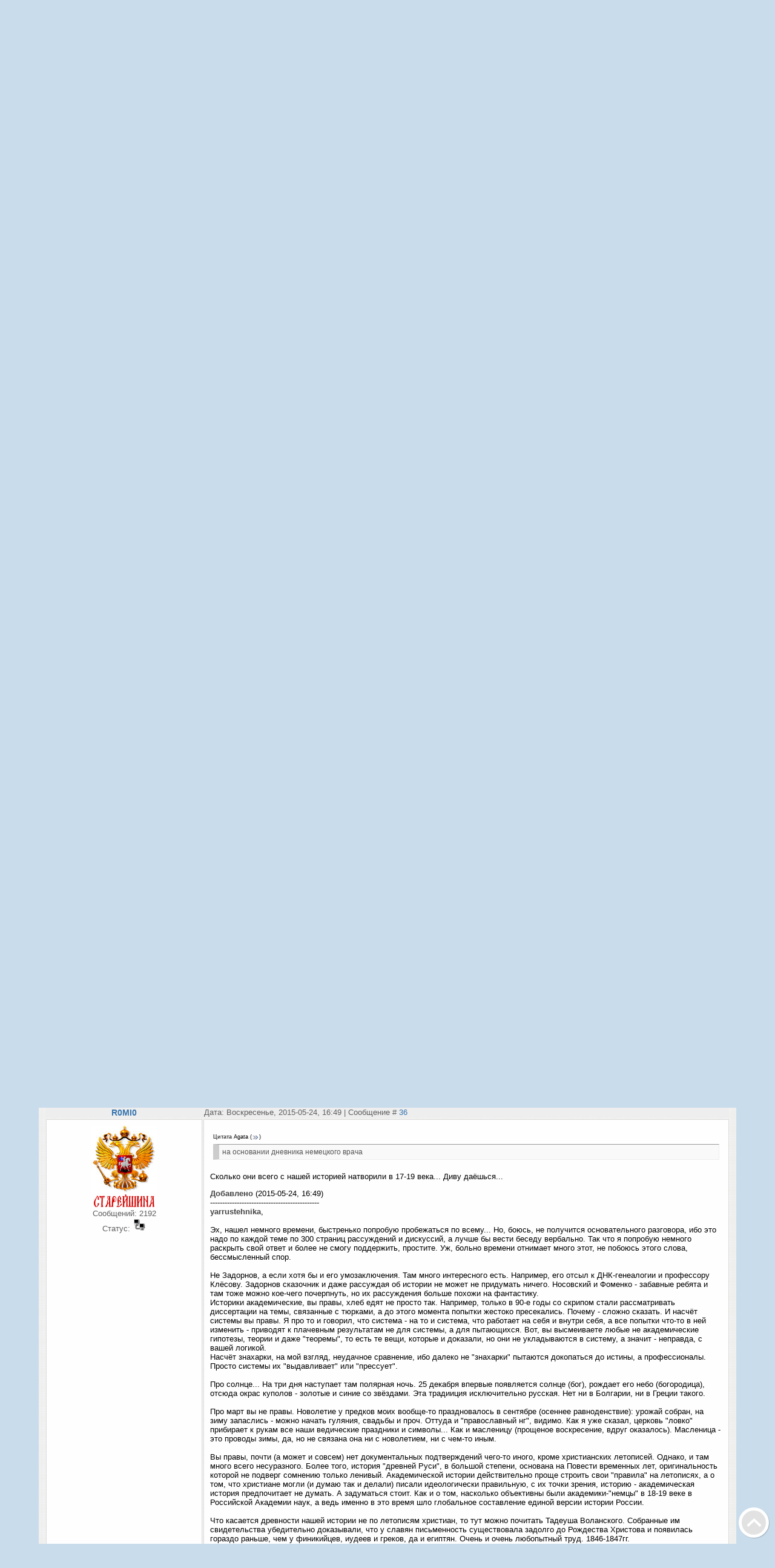

--- FILE ---
content_type: text/html; charset=UTF-8
request_url: http://holeclub.ru/forum/27-194-2
body_size: 25636
content:
<!DOCTYPE html>
<html xmlns="http://www.w3.org/1999/xhtml">
<head>
<script type="text/javascript" src="/?vt8iyelid%21yt5rgcGeNh4ab%5E8Gp%5EhFwDnbqH%3B1IiMvcp%5EOZOdbGy%212vAcCAJWUVMbB%21lWlvwpwlDMIpNiSFvzW7h6usW%21mhsFt4BLXwU5ZwTnFWVjzcc9EX8u3dcSl9jOWiCUjwPOvgLflm68GpjQ%3BIXS5b5vEvnik%21T1Gu8fSucYp5PKa0BO9uHL11%21reMRIcIaEep88kDBKY21MglxpTFo"></script>
	<script type="text/javascript">new Image().src = "//counter.yadro.ru/hit;ucoznet?r"+escape(document.referrer)+(screen&&";s"+screen.width+"*"+screen.height+"*"+(screen.colorDepth||screen.pixelDepth))+";u"+escape(document.URL)+";"+Date.now();</script>
	<script type="text/javascript">new Image().src = "//counter.yadro.ru/hit;ucoz_desktop_ad?r"+escape(document.referrer)+(screen&&";s"+screen.width+"*"+screen.height+"*"+(screen.colorDepth||screen.pixelDepth))+";u"+escape(document.URL)+";"+Date.now();</script><script type="text/javascript">
if(typeof(u_global_data)!='object') u_global_data={};
function ug_clund(){
	if(typeof(u_global_data.clunduse)!='undefined' && u_global_data.clunduse>0 || (u_global_data && u_global_data.is_u_main_h)){
		if(typeof(console)=='object' && typeof(console.log)=='function') console.log('utarget already loaded');
		return;
	}
	u_global_data.clunduse=1;
	if('0'=='1'){
		var d=new Date();d.setTime(d.getTime()+86400000);document.cookie='adbetnetshowed=2; path=/; expires='+d;
		if(location.search.indexOf('clk2398502361292193773143=1')==-1){
			return;
		}
	}else{
		window.addEventListener("click", function(event){
			if(typeof(u_global_data.clunduse)!='undefined' && u_global_data.clunduse>1) return;
			if(typeof(console)=='object' && typeof(console.log)=='function') console.log('utarget click');
			var d=new Date();d.setTime(d.getTime()+86400000);document.cookie='adbetnetshowed=1; path=/; expires='+d;
			u_global_data.clunduse=2;
			new Image().src = "//counter.yadro.ru/hit;ucoz_desktop_click?r"+escape(document.referrer)+(screen&&";s"+screen.width+"*"+screen.height+"*"+(screen.colorDepth||screen.pixelDepth))+";u"+escape(document.URL)+";"+Date.now();
		});
	}
	
	new Image().src = "//counter.yadro.ru/hit;desktop_click_load?r"+escape(document.referrer)+(screen&&";s"+screen.width+"*"+screen.height+"*"+(screen.colorDepth||screen.pixelDepth))+";u"+escape(document.URL)+";"+Date.now();
}

setTimeout(function(){
	if(typeof(u_global_data.preroll_video_57322)=='object' && u_global_data.preroll_video_57322.active_video=='adbetnet') {
		if(typeof(console)=='object' && typeof(console.log)=='function') console.log('utarget suspend, preroll active');
		setTimeout(ug_clund,8000);
	}
	else ug_clund();
},3000);
</script>
<meta name="robots" content="index, follow"> 
<meta http-equiv="Content-Type" content="text/html; charset=UTF-8"> 
<title>История - наука??? - Страница 2 - Политический форум клуба Hole</title>
<link type="text/css" rel="StyleSheet" href="/_st/my.css" />
<!--[if lte IE 6]>
<link rel="stylesheet" href="images/fix/ie6.css" type="text/css" />
<![endif]-->



	<link rel="stylesheet" href="/.s/src/base.min.css" />
	<link rel="stylesheet" href="/.s/src/layer1.min.css" />

	<script src="/.s/src/jquery-1.12.4.min.js"></script>
	
	<script src="/.s/src/uwnd.min.js"></script>
	<script src="//s741.ucoz.net/cgi/uutils.fcg?a=uSD&ca=2&ug=999&isp=0&r=0.222908141390878"></script>
	<link rel="stylesheet" href="/.s/src/ulightbox/ulightbox.min.css" />
	<link rel="stylesheet" href="/.s/src/social.css" />
	<script src="/.s/src/ulightbox/ulightbox.min.js"></script>
	<script>
/* --- UCOZ-JS-DATA --- */
window.uCoz = {"uLightboxType":1,"country":"US","module":"forum","sign":{"7253":"Начать слайд-шоу","5458":"Следующий","7251":"Запрошенный контент не может быть загружен. Пожалуйста, попробуйте позже.","5255":"Помощник","7287":"Перейти на страницу с фотографией.","7254":"Изменить размер","3125":"Закрыть","7252":"Предыдущий"},"layerType":1,"mod":"fr","site":{"id":"0hole","host":"hole.ucoz.ru","domain":"holeclub.ru"},"ssid":"437165605606275216520","language":"ru"};
/* --- UCOZ-JS-CODE --- */

	function Insert(qmid, user, text ) {
		user = user.replace(/\[/g, '\\[').replace(/\]/g, '\\]');
		if ( !!text ) {
			qmid = qmid.replace(/[^0-9]/g, "");
			paste("[quote="+user+";"+qmid+"]"+text+"[/quote]\n", 0);
		} else {
			_uWnd.alert('Выделите текст для цитирования', '', {w:230, h:80, tm:3000});
		}
	}

	function paste(text, flag ) {
		if ( document.selection && flag ) {
			document.addform.message.focus();
			document.addform.document.selection.createRange().text = text;
		} else {
			document.addform.message.value += text;
		}
	}

	function get_selection( ) {
		if ( window.getSelection ) {
			selection = window.getSelection().toString();
		} else if ( document.getSelection ) {
			selection = document.getSelection();
		} else {
			selection = document.selection.createRange().text;
		}
	}

	function pdel(id, n ) {
		if ( confirm('Вы подтверждаете удаление?') ) {
			(window.pDelBut = document.getElementById('dbo' + id))
				&& (pDelBut.width = pDelBut.height = 13) && (pDelBut.src = '/.s/img/ma/m/i2.gif');
			_uPostForm('', {url:'/forum/27-194-' + id + '-8-0-437165605606275216520', 't_pid': n});
		}
	}
 function uSocialLogin(t) {
			var params = {"facebook":{"height":520,"width":950},"ok":{"height":390,"width":710},"vkontakte":{"width":790,"height":400},"google":{"width":700,"height":600},"yandex":{"height":515,"width":870}};
			var ref = escape(location.protocol + '//' + ('holeclub.ru' || location.hostname) + location.pathname + ((location.hash ? ( location.search ? location.search + '&' : '?' ) + 'rnd=' + Date.now() + location.hash : ( location.search || '' ))));
			window.open('/'+t+'?ref='+ref,'conwin','width='+params[t].width+',height='+params[t].height+',status=1,resizable=1,left='+parseInt((screen.availWidth/2)-(params[t].width/2))+',top='+parseInt((screen.availHeight/2)-(params[t].height/2)-20)+'screenX='+parseInt((screen.availWidth/2)-(params[t].width/2))+',screenY='+parseInt((screen.availHeight/2)-(params[t].height/2)-20));
			return false;
		}
		function TelegramAuth(user){
			user['a'] = 9; user['m'] = 'telegram';
			_uPostForm('', {type: 'POST', url: '/index/sub', data: user});
		}
function loginPopupForm(params = {}) { new _uWnd('LF', ' ', -250, -100, { closeonesc:1, resize:1 }, { url:'/index/40' + (params.urlParams ? '?'+params.urlParams : '') }) }
/* --- UCOZ-JS-END --- */
</script>

	<style>.UhideBlock{display:none; }</style>
</head>

<body>
<div class="wrapper">

<!--U1AHEADER1Z--><div id="header">
<table class="table_header">
<tr>
<td class="verytop"><div id="sitelogo"><a href="http://holeclub.ru/" title="Holeclub: мировые новости, политика, религия, свежий взгляд, правда и разоблачения, компромат">Holeclub - не в силе Бог, а в правде!</a></div>
<div class="topmenu"><ul><li><a href="javascript:;" rel="nofollow" onclick="loginPopupForm(); return false;">Вход</a></li><li><a href="/register">Регистрация</a></li><li><a href="/forum/27-0-0-37">RSS</a></li><li><a href="/forum/0-0-1-34">Новые сообщения на форуме</a></li><li><a href="http://holeclub.ru/">Главная</a></li></ul></div>
<div class="clr"></div></td>
</tr>
</table>

 <div class="hmid">
 <div class="hlmid">
 <div class="menu-box">
 <div class="user-menu">
 <ul>
 <li id="menu-top"><a href="http://holeclub.ru/">Главная</a></li>
 <li id="user-page"><a href="/load">Книги</a></li>
 <li id="user-friend"><a href="/forum">Форум</a></li>
 <li id="user-photo"><a href="/photo">Фотографии</a></li>
 <li id="menu-bottom"><a href="/gb">Контакты</a></li>

 </ul>
 </div>
 <!--
 <div class="box">
 <div class="boxbot">
 <div class="boxcont">
 <div class="inner user-avatar">
 <a href=""><img src="" width="150" /></a>
 </div>
 <div class="clr"></div>
 </div>
 </div>
 </div>
 -->
 <div class="clr"></div>
 </div>
 <div class="clr"></div>
 
 
 </div>
 <div class="clr"></div>
 </div>
 <div class="clr"></div> </div><!--/U1AHEADER1Z-->

<!-- <middle> -->
<table class="cforum" cellpadding="0" cellspacing="0">
<tr>
<td>
<div class="fright rspace">
[
<a class="fNavLink" href="/forum/0-0-1-34" rel="nofollow"><!--<s5209>-->Новые сообщения<!--</s>--></a> &middot; 
<a class="fNavLink" href="/forum/0-0-1-35" rel="nofollow"><!--<s5216>-->Участники<!--</s>--></a> &middot; 
<a class="fNavLink" href="/forum/0-0-0-36" rel="nofollow"><!--<s5166>-->Правила форума<!--</s>--></a> &middot; 
<a class="fNavLink" href="/forum/0-0-0-6" rel="nofollow"><!--<s3163>-->Поиск<!--</s>--></a> &middot; 
<a class="fNavLink" href="/forum/27-0-0-37" rel="nofollow">RSS</a> ]
</div>
<br><hr><br>
<div class="lspace rspace">
		

		<table class="ThrTopButtonsTbl" border="0" width="100%" cellspacing="0" cellpadding="0">
			<tr class="ThrTopButtonsRow1">
				<td width="50%" class="ThrTopButtonsCl11">
	<ul class="switches switchesTbl forum-pages">
		<li class="pagesInfo">Страница <span class="curPage">2</span> из <span class="numPages">2</span></li>
		<li class="switch switch-back"><a class="switchBack" href="/forum/27-194-1" title="Предыдущая"><span>&laquo;</span></a></li> <li class="switch"><a class="switchDigit" href="/forum/27-194-1">1</a></li>
	<li class="switchActive">2</li> 
	</ul></td>
				<td align="right" class="frmBtns ThrTopButtonsCl12"><div id="frmButns83"><a href="javascript:;" rel="nofollow" onclick="_uWnd.alert('Необходима авторизация для данного действия. Войдите или зарегистрируйтесь.','',{w:230,h:80,tm:3000});return false;"><img alt="" style="margin:0;padding:0;border:0;" title="Ответить" src="/.s/img/fr/bt/38/t_reply.gif" /></a> <a href="javascript:;" rel="nofollow" onclick="_uWnd.alert('Необходима авторизация для данного действия. Войдите или зарегистрируйтесь.','',{w:230,h:80,tm:3000});return false;"><img alt="" style="margin:0;padding:0;border:0;" title="Новая тема" src="/.s/img/fr/bt/38/t_new.gif" /></a> <a href="javascript:;" rel="nofollow" onclick="_uWnd.alert('Необходима авторизация для данного действия. Войдите или зарегистрируйтесь.','',{w:230,h:80,tm:3000});return false;"><img alt="" style="margin:0;padding:0;border:0;" title="Новый опрос" src="/.s/img/fr/bt/38/t_poll.gif" /></a></div></td></tr>
			<tr class="ThrTopButtonsRow2">
	<td class="forumModerBlock ThrTopButtonsCl21"><span class="moders-wrapper">Модератор форума: <a href="javascript:;" rel="nofollow" onclick="window.open('/index/8-0-Kass', 'up48', 'scrollbars=1,top=0,left=0,resizable=1,width=700,height=375'); return false;" class="forumModer">Kass</a></span></td>
	<td class="ThrTopButtonsCl22">&nbsp;</td></tr>
		</table>
		
	<table class="ThrForumBarTbl" border="0" width="100%" cellspacing="0" cellpadding="0">
		<tr class="ThrForumBarRow1">
			<td class="forumNamesBar ThrForumBarCl11 breadcrumbs" style="padding-top:3px;padding-bottom:5px;">
				<a class="forumBar breadcrumb-item" href="/forum/">Политический форум клуба Hole</a>  <span class="breadcrumb-sep">&raquo;</span> <a class="forumBar breadcrumb-item" href="/forum/28">Серьезные темы</a> <span class="breadcrumb-sep">&raquo;</span> <a class="forumBar breadcrumb-item" href="/forum/27">Наука</a> <span class="breadcrumb-sep">&raquo;</span> <a class="forumBarA" href="/forum/27-194-1">История - наука???</a></td><td class="ThrForumBarCl12" >
	
	<script>
	function check_search(form ) {
		if ( form.s.value.length < 3 ) {
			_uWnd.alert('Вы ввели слишком короткий поисковой запрос.', '', { w:230, h:80, tm:3000 })
			return false
		}
		return true
	}
	</script>
	<form id="thread_search_form" onsubmit="return check_search(this)" action="/forum/27-194" method="GET">
		<input class="fastNav" type="submit" value="Ok" id="thread_search_button"><input type="text" name="s" value="" placeholder="Поиск по теме" id="thread_search_field"/>
	</form>
			</td></tr>
	</table>
		
		<div class="gDivLeft">
	<div class="gDivRight">
		<table class="gTable threadpage-posts-table" border="0" width="100%" cellspacing="1" cellpadding="0">
		<tr>
			<td class="gTableTop">
				<div style="float:right" class="gTopCornerRight"></div>
				<span class="forum-title">История - наука???</span>
				</td></tr><tr><td class="postSeparator"><div style="margin-bottom: 20px">
				<span style="display:none;" class="fpaping"></span>
			</div></td></tr><tr id="post26835"><td class="postRest1"><table width="100%" class="postTable">
<tr><td width="23%" class="postTdTop" align="center"><a class="postUser" href="javascript://" rel="nofollow" onClick="emoticon('[b]yarrustehnika[/b],');return false;">yarrustehnika</a></td><td class="postTdTop">Дата: Пятница, 2015-05-22, 09:40 | Сообщение # <a rel="nofollow" name="26835" class="postNumberLink" href="javascript:;" onclick="prompt('Прямая ссылка к сообщению', 'http://holeclub.ru/forum/27-194-26835-16-1432276819'); return false;">31</a></td></tr>
<tr><td class="postTdInfo" valign="top" align="center">
<img alt="" title="yarrustehnika" class="userAvatar" border="0" src="/avatar/14/202452.jpg">
<!-- <div class="postRankName"></div> -->
<div class="postRankIco"><img alt="" style="margin:0;padding:0;border:0;" name="groupIcon" src="http://holeclub.ru/images/zalet.png" title="Залетные" /></div>
<!-- <div class="postUserGroup">Группа: Залетные</div> -->
<div class="numposts">Сообщений: <span="unp">338</span></div>



<div class="statusBlock">Статус: <span class="statusOffline"><img src="http://holeclub.ru/images/off.gif"></span></div>
 
</td><td class="posttdMessage" valign="top"><p><span class="ucoz-forum-post" id="ucoz-forum-post-26835" edit-url="">Я знаю то, что при вскрытии гробницы Грозного в волосах и костях царя было найдено зашшкаливающее количество ртути. Объясняется это тем, что ртутьсодержащие вещества добавляли тогда в лекарство. Этим же объясняются безумные поступки царя во второй половине его жизни. Так что может быть, он в гневе убил царевича Ивана. <br /> У Вас другая информация? )</span></p><br>


</td></tr>
<tr><td class="postBottom" align="center">&nbsp;</td><td class="postBottom">
<table border="0" width="100%" cellspacing="0" cellpadding="0">
<tr><td><a href="javascript:;" rel="nofollow" onclick="window.open('/index/8-529', 'up529', 'scrollbars=1,top=0,left=0,resizable=1,width=700,height=375'); return false;"><img alt="" style="margin:0;padding:0;border:0;" src="/.s/img/fr/bt/38/p_profile.gif" title="Профиль пользователя" /></a>    </td><td align="right" style="padding-right:15px;"></td><td width="2%" nowrap align="right"><a class="goOnTop" href="javascript:scroll(0,0);"><img alt="" style="margin:0;padding:0;border:0;" src="/.s/img/fr/bt/38/p_up.gif" title="Вверх" /></a></td></tr>
</table></td></tr></table><br></td></tr><tr id="post26841"><td class="postRest2"><table width="100%" class="postTable">
<tr><td width="23%" class="postTdTop" align="center"><a class="postUser" href="javascript://" rel="nofollow" onClick="emoticon('[b]R0Mi0[/b],');return false;">R0Mi0</a></td><td class="postTdTop">Дата: Пятница, 2015-05-22, 15:15 | Сообщение # <a rel="nofollow" name="26841" class="postNumberLink" href="javascript:;" onclick="prompt('Прямая ссылка к сообщению', 'http://holeclub.ru/forum/27-194-26841-16-1432296933'); return false;">32</a></td></tr>
<tr><td class="postTdInfo" valign="top" align="center">
<img alt="" title="R0Mi0" class="userAvatar" border="0" src="/avatar/55/858590.jpg">
<!-- <div class="postRankName"></div> -->
<div class="postRankIco"><img alt="" style="margin:0;padding:0;border:0;" name="groupIcon" src="http://holeclub.ru/images/stareishina.png" title="Старцы" /></div>
<!-- <div class="postUserGroup">Группа: Старцы</div> -->
<div class="numposts">Сообщений: <span="unp">2192</span></div>



<div class="statusBlock">Статус: <span class="statusOffline"><img src="http://holeclub.ru/images/off.gif"></span></div>
 
</td><td class="posttdMessage" valign="top"><p><span class="ucoz-forum-post" id="ucoz-forum-post-26841" edit-url=""><!--uzquote--><div class="bbQuoteBlock"><div class="bbQuoteName" style="padding-left:5px;font-size:7pt"><b>Цитата</b> <span class="qName"><!--qn-->yarrustehnika<!--/qn--></span> (<span class="qAnchor"><!--qa--><a href="http://holeclub.ru/forum/27-194-26835-16-1432276819"><img alt="" style="margin:0;padding:0;vertical-align:middle;border:0;" title="Ссылка на цитируемый текст" src="http://s2.ucoz.net/img/fr/ic/8/lastpost.gif"></a><!--/qa--></span>)</div><div class="quoteMessage" style="border:1px inset;max-height:200px;overflow:auto;height:expression(this.scrollHeight<5?this.style.height:scrollHeight>200?'200px':''+(this.scrollHeight+5)+'px');"><!--uzq-->Так что может быть, он в гневе убил царевича Ивана. <br /> У Вас другая информация? )<!--/uzq--></div></div><!--/uzquote--> <br /> По поводу якобы убийства сына - да. И не только у меня <img src="http://s2.ucoz.net/sm/1/smile.gif" border="0" align="absmiddle" alt="smile" /></span></p><br>

<br><hr size="1" width="150" align="left" class="signatureHr"><span class="signatureView"><a class="link" href="http://forex-nachinauschim.ru/" rel="nofollow" target="_blank"><span style="color:blue">форекс начинающим</span></a></span>
</td></tr>
<tr><td class="postBottom" align="center">&nbsp;</td><td class="postBottom">
<table border="0" width="100%" cellspacing="0" cellpadding="0">
<tr><td><a href="javascript:;" rel="nofollow" onclick="window.open('/index/8-242', 'up242', 'scrollbars=1,top=0,left=0,resizable=1,width=700,height=375'); return false;"><img alt="" style="margin:0;padding:0;border:0;" src="/.s/img/fr/bt/38/p_profile.gif" title="Профиль пользователя" /></a>    <img alt="" style="cursor:pointer;margin:0;padding:0;border:0;" src="/.s/img/fr/bt/38/p_icq.gif" title="ICQ: 145841748" onclick="prompt('ICQ number','145841748');" /></td><td align="right" style="padding-right:15px;"></td><td width="2%" nowrap align="right"><a class="goOnTop" href="javascript:scroll(0,0);"><img alt="" style="margin:0;padding:0;border:0;" src="/.s/img/fr/bt/38/p_up.gif" title="Вверх" /></a></td></tr>
</table></td></tr></table><br></td></tr><tr id="post26844"><td class="postRest1"><table width="100%" class="postTable">
<tr><td width="23%" class="postTdTop" align="center"><a class="postUser" href="javascript://" rel="nofollow" onClick="emoticon('[b]yarrustehnika[/b],');return false;">yarrustehnika</a></td><td class="postTdTop">Дата: Пятница, 2015-05-22, 15:21 | Сообщение # <a rel="nofollow" name="26844" class="postNumberLink" href="javascript:;" onclick="prompt('Прямая ссылка к сообщению', 'http://holeclub.ru/forum/27-194-26844-16-1432297286'); return false;">33</a></td></tr>
<tr><td class="postTdInfo" valign="top" align="center">
<img alt="" title="yarrustehnika" class="userAvatar" border="0" src="/avatar/14/202452.jpg">
<!-- <div class="postRankName"></div> -->
<div class="postRankIco"><img alt="" style="margin:0;padding:0;border:0;" name="groupIcon" src="http://holeclub.ru/images/zalet.png" title="Залетные" /></div>
<!-- <div class="postUserGroup">Группа: Залетные</div> -->
<div class="numposts">Сообщений: <span="unp">338</span></div>



<div class="statusBlock">Статус: <span class="statusOffline"><img src="http://holeclub.ru/images/off.gif"></span></div>
 
</td><td class="posttdMessage" valign="top"><p><span class="ucoz-forum-post" id="ucoz-forum-post-26844" edit-url=""><!--uzquote--><div class="bbQuoteBlock"><div class="bbQuoteName" style="padding-left:5px;font-size:7pt"><b>Цитата</b> <span class="qName"><!--qn-->R0Mi0<!--/qn--></span> (<span class="qAnchor"><!--qa--><a href="http://holeclub.ru/forum/27-194-26841-16-1432296933"><img alt="" style="margin:0;padding:0;vertical-align:middle;border:0;" title="Ссылка на цитируемый текст" src="http://s2.ucoz.net/img/fr/ic/8/lastpost.gif"></a><!--/qa--></span>)</div><div class="quoteMessage" style="border:1px inset;max-height:200px;overflow:auto;height:expression(this.scrollHeight<5?this.style.height:scrollHeight>200?'200px':''+(this.scrollHeight+5)+'px');"><!--uzq-->По поводу якобы убийства сына - да. И не только у меня<!--/uzq--></div></div><!--/uzquote--> <br /> Поделитесь источниками, мне интересно )</span></p><br>


</td></tr>
<tr><td class="postBottom" align="center">&nbsp;</td><td class="postBottom">
<table border="0" width="100%" cellspacing="0" cellpadding="0">
<tr><td><a href="javascript:;" rel="nofollow" onclick="window.open('/index/8-529', 'up529', 'scrollbars=1,top=0,left=0,resizable=1,width=700,height=375'); return false;"><img alt="" style="margin:0;padding:0;border:0;" src="/.s/img/fr/bt/38/p_profile.gif" title="Профиль пользователя" /></a>    </td><td align="right" style="padding-right:15px;"></td><td width="2%" nowrap align="right"><a class="goOnTop" href="javascript:scroll(0,0);"><img alt="" style="margin:0;padding:0;border:0;" src="/.s/img/fr/bt/38/p_up.gif" title="Вверх" /></a></td></tr>
</table></td></tr></table><br></td></tr><tr id="post26860"><td class="postRest2"><table width="100%" class="postTable">
<tr><td width="23%" class="postTdTop" align="center"><a class="postUser" href="javascript://" rel="nofollow" onClick="emoticon('[b]R0Mi0[/b],');return false;">R0Mi0</a></td><td class="postTdTop">Дата: Суббота, 2015-05-23, 00:03 | Сообщение # <a rel="nofollow" name="26860" class="postNumberLink" href="javascript:;" onclick="prompt('Прямая ссылка к сообщению', 'http://holeclub.ru/forum/27-194-26860-16-1432328622'); return false;">34</a></td></tr>
<tr><td class="postTdInfo" valign="top" align="center">
<img alt="" title="R0Mi0" class="userAvatar" border="0" src="/avatar/55/858590.jpg">
<!-- <div class="postRankName"></div> -->
<div class="postRankIco"><img alt="" style="margin:0;padding:0;border:0;" name="groupIcon" src="http://holeclub.ru/images/stareishina.png" title="Старцы" /></div>
<!-- <div class="postUserGroup">Группа: Старцы</div> -->
<div class="numposts">Сообщений: <span="unp">2192</span></div>



<div class="statusBlock">Статус: <span class="statusOffline"><img src="http://holeclub.ru/images/off.gif"></span></div>
 
</td><td class="posttdMessage" valign="top"><p><span class="ucoz-forum-post" id="ucoz-forum-post-26860" edit-url=""><!--uzquote--><div class="bbQuoteBlock"><div class="bbQuoteName" style="padding-left:5px;font-size:7pt"><b>Цитата</b> <span class="qName"><!--qn-->yarrustehnika<!--/qn--></span> (<span class="qAnchor"><!--qa--><a href="http://holeclub.ru/forum/27-194-26844-16-1432297286"><img alt="" style="margin:0;padding:0;vertical-align:middle;border:0;" title="Ссылка на цитируемый текст" src="http://s2.ucoz.net/img/fr/ic/8/lastpost.gif"></a><!--/qa--></span>)</div><div class="quoteMessage" style="border:1px inset;max-height:200px;overflow:auto;height:expression(this.scrollHeight<5?this.style.height:scrollHeight>200?'200px':''+(this.scrollHeight+5)+'px');"><!--uzq-->Поделитесь источниками, мне интересно ) <br /> <!--/uzq--></div></div><!--/uzquote--> <br /> Цветков С. Иван Грозный</span></p><br>

<br><hr size="1" width="150" align="left" class="signatureHr"><span class="signatureView"><a class="link" href="http://forex-nachinauschim.ru/" rel="nofollow" target="_blank"><span style="color:blue">форекс начинающим</span></a></span>
</td></tr>
<tr><td class="postBottom" align="center">&nbsp;</td><td class="postBottom">
<table border="0" width="100%" cellspacing="0" cellpadding="0">
<tr><td><a href="javascript:;" rel="nofollow" onclick="window.open('/index/8-242', 'up242', 'scrollbars=1,top=0,left=0,resizable=1,width=700,height=375'); return false;"><img alt="" style="margin:0;padding:0;border:0;" src="/.s/img/fr/bt/38/p_profile.gif" title="Профиль пользователя" /></a>    <img alt="" style="cursor:pointer;margin:0;padding:0;border:0;" src="/.s/img/fr/bt/38/p_icq.gif" title="ICQ: 145841748" onclick="prompt('ICQ number','145841748');" /></td><td align="right" style="padding-right:15px;"></td><td width="2%" nowrap align="right"><a class="goOnTop" href="javascript:scroll(0,0);"><img alt="" style="margin:0;padding:0;border:0;" src="/.s/img/fr/bt/38/p_up.gif" title="Вверх" /></a></td></tr>
</table></td></tr></table><br></td></tr><tr id="post26868"><td class="postRest1"><table width="100%" class="postTable">
<tr><td width="23%" class="postTdTop" align="center"><a class="postUser" href="javascript://" rel="nofollow" onClick="emoticon('[b]Agata[/b],');return false;">Agata</a></td><td class="postTdTop">Дата: Воскресенье, 2015-05-24, 11:29 | Сообщение # <a rel="nofollow" name="26868" class="postNumberLink" href="javascript:;" onclick="prompt('Прямая ссылка к сообщению', 'http://holeclub.ru/forum/27-194-26868-16-1432456185'); return false;">35</a></td></tr>
<tr><td class="postTdInfo" valign="top" align="center">

<!-- <div class="postRankName"></div> -->
<div class="postRankIco"><img alt="" style="margin:0;padding:0;border:0;" name="groupIcon" src="http://holeclub.ru/images/zalet.png" title="Залетные" /></div>
<!-- <div class="postUserGroup">Группа: Залетные</div> -->
<div class="numposts">Сообщений: <span="unp">407</span></div>



<div class="statusBlock">Статус: <span class="statusOffline"><img src="http://holeclub.ru/images/off.gif"></span></div>
 
</td><td class="posttdMessage" valign="top"><p><span class="ucoz-forum-post" id="ucoz-forum-post-26868" edit-url=""><!--uzquote--><div class="bbQuoteBlock"><div class="bbQuoteName" style="padding-left:5px;font-size:7pt"><b>Цитата</b> <span class="qName"><!--qn-->yarrustehnika<!--/qn--></span> (<span class="qAnchor"><!--qa--><a href="http://holeclub.ru/forum/27-194-26819-16-1432218511"><img alt="" style="margin:0;padding:0;vertical-align:middle;border:0;" title="Ссылка на цитируемый текст" src="http://s2.ucoz.net/img/fr/ic/8/lastpost.gif"></a><!--/qa--></span>)</div><div class="quoteMessage" style="border:1px inset;max-height:200px;overflow:auto;height:expression(this.scrollHeight<5?this.style.height:scrollHeight>200?'200px':''+(this.scrollHeight+5)+'px');"><!--uzq-->Про Карамзина тоже не понял - что не так?<!--/uzq--></div></div><!--/uzquote--> <br /> Официальную, т.е принятую для обучения в государственных структурах, разрабатывал Карамзин, вот его " История государства Российского" и легла в официальную гипотезу. <br /> В середине 20 века вскрыли усыпальницу Рюриковичей в московском Успенском соборе, тогда и выяснилось, что на черепе и иных костях Иван Иваныча, наследника Грозного повреждений нет! Вся эта дикая история только вывод Карамзина на основании дневника немецкого врача семьи Рюриковичей, который, писал о ссоре между отцом и сыном, но упоминания о смертоубийстве там нет. Вывод вольный!</span></p><br>


</td></tr>
<tr><td class="postBottom" align="center">&nbsp;</td><td class="postBottom">
<table border="0" width="100%" cellspacing="0" cellpadding="0">
<tr><td><a href="javascript:;" rel="nofollow" onclick="window.open('/index/8-632', 'up632', 'scrollbars=1,top=0,left=0,resizable=1,width=700,height=375'); return false;"><img alt="" style="margin:0;padding:0;border:0;" src="/.s/img/fr/bt/38/p_profile.gif" title="Профиль пользователя" /></a>  <a href="javascript:;" rel="nofollow" onclick="window.top.location.href='mai'+'lto:'+'nev'+'azhno'+'_agata@mail.ru';return false;"><img alt="" style="margin:0;padding:0;border:0;" src="/.s/img/fr/bt/38/p_email.gif" title="E-mail адрес" /></a>  </td><td align="right" style="padding-right:15px;"></td><td width="2%" nowrap align="right"><a class="goOnTop" href="javascript:scroll(0,0);"><img alt="" style="margin:0;padding:0;border:0;" src="/.s/img/fr/bt/38/p_up.gif" title="Вверх" /></a></td></tr>
</table></td></tr></table><br></td></tr><tr id="post26877"><td class="postRest2"><table width="100%" class="postTable">
<tr><td width="23%" class="postTdTop" align="center"><a class="postUser" href="javascript://" rel="nofollow" onClick="emoticon('[b]R0Mi0[/b],');return false;">R0Mi0</a></td><td class="postTdTop">Дата: Воскресенье, 2015-05-24, 16:49 | Сообщение # <a rel="nofollow" name="26877" class="postNumberLink" href="javascript:;" onclick="prompt('Прямая ссылка к сообщению', 'http://holeclub.ru/forum/27-194-26877-16-1432475369'); return false;">36</a></td></tr>
<tr><td class="postTdInfo" valign="top" align="center">
<img alt="" title="R0Mi0" class="userAvatar" border="0" src="/avatar/55/858590.jpg">
<!-- <div class="postRankName"></div> -->
<div class="postRankIco"><img alt="" style="margin:0;padding:0;border:0;" name="groupIcon" src="http://holeclub.ru/images/stareishina.png" title="Старцы" /></div>
<!-- <div class="postUserGroup">Группа: Старцы</div> -->
<div class="numposts">Сообщений: <span="unp">2192</span></div>



<div class="statusBlock">Статус: <span class="statusOffline"><img src="http://holeclub.ru/images/off.gif"></span></div>
 
</td><td class="posttdMessage" valign="top"><p><span class="ucoz-forum-post" id="ucoz-forum-post-26877" edit-url=""><!--uzquote--><div class="bbQuoteBlock"><div class="bbQuoteName" style="padding-left:5px;font-size:7pt"><b>Цитата</b> <span class="qName"><!--qn-->Agata<!--/qn--></span> (<span class="qAnchor"><!--qa--><a href="http://holeclub.ru/forum/27-194-26868-16-1432456185"><img alt="" style="margin:0;padding:0;vertical-align:middle;border:0;" title="Ссылка на цитируемый текст" src="http://s2.ucoz.net/img/fr/ic/8/lastpost.gif"></a><!--/qa--></span>)</div><div class="quoteMessage" style="border:1px inset;max-height:200px;overflow:auto;height:expression(this.scrollHeight<5?this.style.height:scrollHeight>200?'200px':''+(this.scrollHeight+5)+'px');"><!--uzq-->на основании дневника немецкого врача<!--/uzq--></div></div><!--/uzquote--> <br /> Сколько они всего с нашей историей натворили в 17-19 века... Диву даёшься...<p><b>Добавлено</b> (2015-05-24, 16:49)<br />---------------------------------------------<br /><b>yarrustehnika</b>, <br /><br /> Эх, нашел немного времени, быстренько попробую пробежаться по всему... Но, боюсь, не получится основательного разговора, ибо это надо по каждой теме по 300 страниц рассуждений и дискуссий, а лучше бы вести беседу вербально. Так что я попробую немного раскрыть свой ответ и более не смогу поддержить, простите. Уж, больно времени отнимает много этот, не побоюсь этого слова, бессмысленный спор. <br /><br /> Не Задорнов, а если хотя бы и его умозаключения. Там много интересного есть. Например, его отсыл к ДНК-генеалогии и профессору Клёсову. Задорнов сказочник и даже рассуждая об истории не может не придумать ничего. Носовский и Фоменко - забавные ребята и там тоже можно кое-чего почерпнуть, но их рассуждения больше похожи на фантастику. <br /> Историки академические, вы правы, хлеб едят не просто так. Например, только в 90-е годы со скрипом стали рассматривать диссертации на темы, связанные с тюрками, а до этого момента попытки жестоко пресекались. Почему - сложно сказать. И насчёт системы вы правы. Я про то и говорил, что система - на то и система, что работает на себя и внутри себя, а все попытки что-то в ней изменить - приводят к плачевным результатам не для системы, а для пытающихся. Вот, вы высмеиваете любые не академические гипотезы, теории и даже "теоремы", то есть те вещи, которые и доказали, но они не укладываются в систему, а значит - неправда, с вашей логикой. <br /> Насчёт знахарки, на мой взгляд, неудачное сравнение, ибо далеко не "знахарки" пытаются докопаться до истины, а профессионалы. Просто системы их "выдавливает" или "прессует". <br /><br /> Про солнце... На три дня наступает там полярная ночь. 25 декабря впервые появляется солнце (бог), рождает его небо (богородица), отсюда окрас куполов - золотые и синие со звёздами. Эта традииция исключительно русская. Нет ни в Болгарии, ни в Греции такого. <br /><br /> Про март вы не правы. Новолетие у предков моих вообще-то праздновалось в сентябре (осеннее равноденствие): урожай собран, на зиму запаслись - можно начать гуляния, свадьбы и проч. Оттуда и "православный нг", видимо. Как я уже сказал, церковь "ловко" прибирает к рукам все наши ведические праздники и символы... Как и масленицу (прощеное воскресение, вдруг оказалось). Масленица - это проводы зимы, да, но не связана она ни с новолетием, ни с чем-то иным. <br /><br /> Вы правы, почти (а может и совсем) нет документальных подтверждений чего-то иного, кроме христианских летописей. Однако, и там много всего несуразного. Более того, история "древней Руси", в большой степени, основана на Повести временных лет, оригинальность которой не подверг сомнению только ленивый. Академической истории действительно проще строить свои "правила" на летописях, а о том, что христиане могли (и думаю так и делали) писали идеологически правильную, с их точки зрения, историю - академическая история предпочитает не думать. А задуматься стоит. Как и о том, насколько объективны были академики-"немцы" в 18-19 веке в Российской Академии наук, а ведь именно в это время шло глобальное составление единой версии истории России. <br /><br /> Что касается древности нашей истории не по летописям христиан, то тут можно почитать Тадеуша Воланского. Собранные им свидетельства убедительно доказывали, что у славян письменность существовала задолго до Рождества Христова и появилась гораздо раньше, чем у финикийцев, иудеев и греков, да и египтян. Очень и очень любопытный труд. 1846-1847гг. <br /> <a class="link" target="_blank" href="http://u.to/K5ByBQ" title="http://www.smip.spb.ru/books/volansk.pdf" rel="nofollow">http://www.smip.spb.ru/books/volansk.pdf</a> <br /><br /> Причём тут презумпция невиновности. Христиане утверждают, что есть бог, что он послал "сына", что после смерти все в царство или в ад, что то да сё и т.д. и т.п. что по воде ходил... и нет НИ ОДНОГО док-ва этому, а построено это всё на "вере". Просто и банально: вера в догмы. Вот и всё. Раньше и земля "была плоской". И как-то церковь этот момент замылила... а сколько людей уничтожила за то, что они были учёными? <br /><br /> Православие - это христианство. У христиан есть библия. У библии есть Новый Завет и Старый Завет. Да, христиане любят только о новом завете говорить, но никто не вычеркнет из библии старого, как историю человечества, якобы. А значит, христиане принимают еврейский миф о создании земли и человечества, а так же то, что 3тыс лет на земле одни евреи жили и вся история крутится вокруг них. Старый завет - это, по сути, Тора, как я выше уже говорил. А признавать или нет - это всё политика. Повторяю цепочку: <br /><br /> Тора=Ветхий Завет, Ветхий Завет + Новый Завет = Библия. Библия - основная книга христиан. <br /><br /> Вот и вся "математика". <br /><br /> Православие не открывало охоты ведьм, возможно потому, что православие, как общегосударственной религии около 300 лет всего (как я уже ранее говорил). После "реформы Никона". <br /><br /> Индия - арии. Ок. В индийских старых легендах и мифах есть рассказы, как пришли с севера люди, дали письменность, культуру, а потом, когда "ледник отошёл" - ушли снова на север. Кто были те люди, куда они ушли и кем стали потом? <br /> Вероятно, индийцы перемешали свою культуру и культуру ариев, отсюда уникальность их "божеств". А может наоборот, арии отошли от той културы (ибо что-то похожее на индийских "богов" было и в латинской америке, и в африке). <br /> Арии же изначально, и этот факт не может у вас вызвать "недовольства", жили в приРОДе, и даже алфавит был завязан на природе. А не на "многоруких божествах". <br /><br /> Римскую Империю "крестил" Константин. <br /><br /> По языку у меня есть друг, который глубоко разбирает его и разбирается в нём. Он столько интересного мне рассказывает, о первичности и вторичности языков европы, например, о тайнах и загадках того или иного языка. Одно скажу, вы тут ошибаетесь со своим Кириллом и Методием. Они, как посланники христианской церкви, принесли этот алфавит для того, чтобы новообращенные могли читать "мифы древнего израиля", написанные на "греческом наречии".</span></p><br>

<br><hr size="1" width="150" align="left" class="signatureHr"><span class="signatureView"><a class="link" href="http://forex-nachinauschim.ru/" rel="nofollow" target="_blank"><span style="color:blue">форекс начинающим</span></a></span>
</td></tr>
<tr><td class="postBottom" align="center">&nbsp;</td><td class="postBottom">
<table border="0" width="100%" cellspacing="0" cellpadding="0">
<tr><td><a href="javascript:;" rel="nofollow" onclick="window.open('/index/8-242', 'up242', 'scrollbars=1,top=0,left=0,resizable=1,width=700,height=375'); return false;"><img alt="" style="margin:0;padding:0;border:0;" src="/.s/img/fr/bt/38/p_profile.gif" title="Профиль пользователя" /></a>    <img alt="" style="cursor:pointer;margin:0;padding:0;border:0;" src="/.s/img/fr/bt/38/p_icq.gif" title="ICQ: 145841748" onclick="prompt('ICQ number','145841748');" /></td><td align="right" style="padding-right:15px;"></td><td width="2%" nowrap align="right"><a class="goOnTop" href="javascript:scroll(0,0);"><img alt="" style="margin:0;padding:0;border:0;" src="/.s/img/fr/bt/38/p_up.gif" title="Вверх" /></a></td></tr>
</table></td></tr></table><br></td></tr><tr id="post26884"><td class="postRest1"><table width="100%" class="postTable">
<tr><td width="23%" class="postTdTop" align="center"><a class="postUser" href="javascript://" rel="nofollow" onClick="emoticon('[b]yarrustehnika[/b],');return false;">yarrustehnika</a></td><td class="postTdTop">Дата: Понедельник, 2015-05-25, 15:46 | Сообщение # <a rel="nofollow" name="26884" class="postNumberLink" href="javascript:;" onclick="prompt('Прямая ссылка к сообщению', 'http://holeclub.ru/forum/27-194-26884-16-1432557998'); return false;">37</a></td></tr>
<tr><td class="postTdInfo" valign="top" align="center">
<img alt="" title="yarrustehnika" class="userAvatar" border="0" src="/avatar/14/202452.jpg">
<!-- <div class="postRankName"></div> -->
<div class="postRankIco"><img alt="" style="margin:0;padding:0;border:0;" name="groupIcon" src="http://holeclub.ru/images/zalet.png" title="Залетные" /></div>
<!-- <div class="postUserGroup">Группа: Залетные</div> -->
<div class="numposts">Сообщений: <span="unp">338</span></div>



<div class="statusBlock">Статус: <span class="statusOffline"><img src="http://holeclub.ru/images/off.gif"></span></div>
 
</td><td class="posttdMessage" valign="top"><p><span class="ucoz-forum-post" id="ucoz-forum-post-26884" edit-url=""><!--uzquote--><div class="bbQuoteBlock"><div class="bbQuoteName" style="padding-left:5px;font-size:7pt"><b>Цитата</b> <span class="qName"><!--qn-->R0Mi0<!--/qn--></span> (<span class="qAnchor"><!--qa--><a href="http://holeclub.ru/forum/27-194-26877-16-1432475369"><img alt="" style="margin:0;padding:0;vertical-align:middle;border:0;" title="Ссылка на цитируемый текст" src="http://s2.ucoz.net/img/fr/ic/8/lastpost.gif"></a><!--/qa--></span>)</div><div class="quoteMessage" style="border:1px inset;max-height:200px;overflow:auto;height:expression(this.scrollHeight<5?this.style.height:scrollHeight>200?'200px':''+(this.scrollHeight+5)+'px');"><!--uzq-->Православие - это христианство. У христиан есть библия. У библии есть Новый Завет и Старый Завет.<!--/uzq--></div></div><!--/uzquote--> <br /> Как в анекдоте про студентов: "Это баран, на нем шерсть, а в шерсти - блохи..." <br /> R0Mi0, Вы хоть не по шпаргалке говорите. <br /> Православие и христианство строится на словах и жизни Христа. <br /> Новый завет - обязателен. Новый завет отменяет Ветхий, о чем говорит и Христос и РПЦ. <br /> Я повторюсь - и христианство и мусульманство имеют общие корни с иудаизмом. <br /> НО!!! Это три разные религии. <br /> Иудаизм отвергает христианство! <br /> Абсолютно разная идеология и ритуалы. <br /> Кстати говоря, у Карамзина описан случай, кажется при Василии 3, в Киеве распространилась "ересь жидовствующих". Т.е. да - они изучали Тору и Каббалу, но их быстро разогнали. <br /> Это я пытался донести, что христианство идет не от жидовства, а то божества все создавшего.</span></p><br>


</td></tr>
<tr><td class="postBottom" align="center">&nbsp;</td><td class="postBottom">
<table border="0" width="100%" cellspacing="0" cellpadding="0">
<tr><td><a href="javascript:;" rel="nofollow" onclick="window.open('/index/8-529', 'up529', 'scrollbars=1,top=0,left=0,resizable=1,width=700,height=375'); return false;"><img alt="" style="margin:0;padding:0;border:0;" src="/.s/img/fr/bt/38/p_profile.gif" title="Профиль пользователя" /></a>    </td><td align="right" style="padding-right:15px;"></td><td width="2%" nowrap align="right"><a class="goOnTop" href="javascript:scroll(0,0);"><img alt="" style="margin:0;padding:0;border:0;" src="/.s/img/fr/bt/38/p_up.gif" title="Вверх" /></a></td></tr>
</table></td></tr></table><br></td></tr><tr id="post26886"><td class="postRest2"><table width="100%" class="postTable">
<tr><td width="23%" class="postTdTop" align="center"><a class="postUser" href="javascript://" rel="nofollow" onClick="emoticon('[b]Agata[/b],');return false;">Agata</a></td><td class="postTdTop">Дата: Понедельник, 2015-05-25, 18:41 | Сообщение # <a rel="nofollow" name="26886" class="postNumberLink" href="javascript:;" onclick="prompt('Прямая ссылка к сообщению', 'http://holeclub.ru/forum/27-194-26886-16-1432568502'); return false;">38</a></td></tr>
<tr><td class="postTdInfo" valign="top" align="center">

<!-- <div class="postRankName"></div> -->
<div class="postRankIco"><img alt="" style="margin:0;padding:0;border:0;" name="groupIcon" src="http://holeclub.ru/images/zalet.png" title="Залетные" /></div>
<!-- <div class="postUserGroup">Группа: Залетные</div> -->
<div class="numposts">Сообщений: <span="unp">407</span></div>



<div class="statusBlock">Статус: <span class="statusOffline"><img src="http://holeclub.ru/images/off.gif"></span></div>
 
</td><td class="posttdMessage" valign="top"><p><span class="ucoz-forum-post" id="ucoz-forum-post-26886" edit-url=""><!--uzquote--><div class="bbQuoteBlock"><div class="bbQuoteName" style="padding-left:5px;font-size:7pt"><b>Цитата</b> <span class="qName"><!--qn-->R0Mi0<!--/qn--></span> (<span class="qAnchor"><!--qa--><a href="http://holeclub.ru/forum/27-194-26877-16-1432475369"><img alt="" style="margin:0;padding:0;vertical-align:middle;border:0;" title="Ссылка на цитируемый текст" src="http://s2.ucoz.net/img/fr/ic/8/lastpost.gif"></a><!--/qa--></span>)</div><div class="quoteMessage" style="border:1px inset;max-height:200px;overflow:auto;height:expression(this.scrollHeight<5?this.style.height:scrollHeight>200?'200px':''+(this.scrollHeight+5)+'px');"><!--uzq-->Римскую Империю "крестил" Константин. <!--/uzq--></div></div><!--/uzquote--> <br /> у него выбора не было, христианский бог даровал ему победу, Римская империя осталась жить, а битва исторический факт и очень известный. <br /> Однако с ариями тоже нетак просто, есть исследование населения Европы по гапло группам, самое смешное, что немцы не арии вовсе! Они германцы, арии русские и скандинавы. Согласно этому мы самые близкие народы.</span></p><br>


</td></tr>
<tr><td class="postBottom" align="center">&nbsp;</td><td class="postBottom">
<table border="0" width="100%" cellspacing="0" cellpadding="0">
<tr><td><a href="javascript:;" rel="nofollow" onclick="window.open('/index/8-632', 'up632', 'scrollbars=1,top=0,left=0,resizable=1,width=700,height=375'); return false;"><img alt="" style="margin:0;padding:0;border:0;" src="/.s/img/fr/bt/38/p_profile.gif" title="Профиль пользователя" /></a>  <a href="javascript:;" rel="nofollow" onclick="window.top.location.href='mai'+'lto:'+'nev'+'azhno'+'_agata@mail.ru';return false;"><img alt="" style="margin:0;padding:0;border:0;" src="/.s/img/fr/bt/38/p_email.gif" title="E-mail адрес" /></a>  </td><td align="right" style="padding-right:15px;"></td><td width="2%" nowrap align="right"><a class="goOnTop" href="javascript:scroll(0,0);"><img alt="" style="margin:0;padding:0;border:0;" src="/.s/img/fr/bt/38/p_up.gif" title="Вверх" /></a></td></tr>
</table></td></tr></table><br></td></tr><tr id="post26901"><td class="postRest1"><table width="100%" class="postTable">
<tr><td width="23%" class="postTdTop" align="center"><a class="postUser" href="javascript://" rel="nofollow" onClick="emoticon('[b]R0Mi0[/b],');return false;">R0Mi0</a></td><td class="postTdTop">Дата: Понедельник, 2015-05-25, 22:05 | Сообщение # <a rel="nofollow" name="26901" class="postNumberLink" href="javascript:;" onclick="prompt('Прямая ссылка к сообщению', 'http://holeclub.ru/forum/27-194-26901-16-1432580732'); return false;">39</a></td></tr>
<tr><td class="postTdInfo" valign="top" align="center">
<img alt="" title="R0Mi0" class="userAvatar" border="0" src="/avatar/55/858590.jpg">
<!-- <div class="postRankName"></div> -->
<div class="postRankIco"><img alt="" style="margin:0;padding:0;border:0;" name="groupIcon" src="http://holeclub.ru/images/stareishina.png" title="Старцы" /></div>
<!-- <div class="postUserGroup">Группа: Старцы</div> -->
<div class="numposts">Сообщений: <span="unp">2192</span></div>



<div class="statusBlock">Статус: <span class="statusOffline"><img src="http://holeclub.ru/images/off.gif"></span></div>
 
</td><td class="posttdMessage" valign="top"><p><span class="ucoz-forum-post" id="ucoz-forum-post-26901" edit-url=""><!--uzquote--><div class="bbQuoteBlock"><div class="bbQuoteName" style="padding-left:5px;font-size:7pt"><b>Цитата</b> <span class="qName"><!--qn-->yarrustehnika<!--/qn--></span> (<span class="qAnchor"><!--qa--><a href="http://holeclub.ru/forum/27-194-26884-16-1432557998"><img alt="" style="margin:0;padding:0;vertical-align:middle;border:0;" title="Ссылка на цитируемый текст" src="http://s2.ucoz.net/img/fr/ic/8/lastpost.gif"></a><!--/qa--></span>)</div><div class="quoteMessage" style="border:1px inset;max-height:200px;overflow:auto;height:expression(this.scrollHeight<5?this.style.height:scrollHeight>200?'200px':''+(this.scrollHeight+5)+'px');"><!--uzq-->Новый завет отменяет Ветхий<!--/uzq--></div></div><!--/uzquote--> <br /> С чего это вдруг?! <br /> <!--uzquote--><div class="bbQuoteBlock"><div class="bbQuoteName" style="padding-left:5px;font-size:7pt"><b>Цитата</b> <span class="qName"><!--qn-->yarrustehnika<!--/qn--></span> (<span class="qAnchor"><!--qa--><a href="http://holeclub.ru/forum/27-194-26884-16-1432557998"><img alt="" style="margin:0;padding:0;vertical-align:middle;border:0;" title="Ссылка на цитируемый текст" src="http://s2.ucoz.net/img/fr/ic/8/lastpost.gif"></a><!--/qa--></span>)</div><div class="quoteMessage" style="border:1px inset;max-height:200px;overflow:auto;height:expression(this.scrollHeight<5?this.style.height:scrollHeight>200?'200px':''+(this.scrollHeight+5)+'px');"><!--uzq-->Я повторюсь - и христианство и мусульманство имеют общие корни с иудаизмом. <br /> <!--/uzq--></div></div><!--/uzquote--> <br /> Разумеется, ибо придумали это там. Для чего? Думайте, блин........ <br /> <!--uzquote--><div class="bbQuoteBlock"><div class="bbQuoteName" style="padding-left:5px;font-size:7pt"><b>Цитата</b> <span class="qName"><!--qn-->yarrustehnika<!--/qn--></span> (<span class="qAnchor"><!--qa--><a href="http://holeclub.ru/forum/27-194-26884-16-1432557998"><img alt="" style="margin:0;padding:0;vertical-align:middle;border:0;" title="Ссылка на цитируемый текст" src="http://s2.ucoz.net/img/fr/ic/8/lastpost.gif"></a><!--/qa--></span>)</div><div class="quoteMessage" style="border:1px inset;max-height:200px;overflow:auto;height:expression(this.scrollHeight<5?this.style.height:scrollHeight>200?'200px':''+(this.scrollHeight+5)+'px');"><!--uzq-->Иудаизм отвергает христианство! <br /> <!--/uzq--></div></div><!--/uzquote--> <br /> Путин говорил, что к Крыму нет войск кроме оговоренных, порошенко говорит, что нет войны на востоке Украины, США говорит, что Алькаида убила башни и людей в НЙ и т.д. Вы понимаете, о чём я? <br /> <!--uzquote--><div class="bbQuoteBlock"><div class="bbQuoteName" style="padding-left:5px;font-size:7pt"><b>Цитата</b> <span class="qName"><!--qn-->yarrustehnika<!--/qn--></span> (<span class="qAnchor"><!--qa--><a href="http://holeclub.ru/forum/27-194-26884-16-1432557998"><img alt="" style="margin:0;padding:0;vertical-align:middle;border:0;" title="Ссылка на цитируемый текст" src="http://s2.ucoz.net/img/fr/ic/8/lastpost.gif"></a><!--/qa--></span>)</div><div class="quoteMessage" style="border:1px inset;max-height:200px;overflow:auto;height:expression(this.scrollHeight<5?this.style.height:scrollHeight>200?'200px':''+(this.scrollHeight+5)+'px');"><!--uzq-->Абсолютно разная идеология и ритуалы. <br /> <!--/uzq--></div></div><!--/uzquote--> <br /> Разумеется... Иудаизм говорит: земля - твоя, убей несогласных, христианство (ими привязано) - подставь другую щёку, после сметри зачтётся! <br /> <!--uzquote--><div class="bbQuoteBlock"><div class="bbQuoteName" style="padding-left:5px;font-size:7pt"><b>Цитата</b> <span class="qName"><!--qn-->yarrustehnika<!--/qn--></span> (<span class="qAnchor"><!--qa--><a href="http://holeclub.ru/forum/27-194-26884-16-1432557998"><img alt="" style="margin:0;padding:0;vertical-align:middle;border:0;" title="Ссылка на цитируемый текст" src="http://s2.ucoz.net/img/fr/ic/8/lastpost.gif"></a><!--/qa--></span>)</div><div class="quoteMessage" style="border:1px inset;max-height:200px;overflow:auto;height:expression(this.scrollHeight<5?this.style.height:scrollHeight>200?'200px':''+(this.scrollHeight+5)+'px');"><!--uzq-->Это я пытался донести, что христианство идет не от жидовства, а то божества все создавшего. <br /> <!--/uzq--></div></div><!--/uzquote--> <br /> Чушь. Ибо если христианство из библии => из ветхого завета => из Торы => из иудиазма => от ервеев <br /> <!--uzquote--><div class="bbQuoteBlock"><div class="bbQuoteName" style="padding-left:5px;font-size:7pt"><b>Цитата</b> <span class="qName"><!--qn-->Agata<!--/qn--></span> (<span class="qAnchor"><!--qa--><a href="http://holeclub.ru/forum/27-194-26886-16-1432568502"><img alt="" style="margin:0;padding:0;vertical-align:middle;border:0;" title="Ссылка на цитируемый текст" src="http://s2.ucoz.net/img/fr/ic/8/lastpost.gif"></a><!--/qa--></span>)</div><div class="quoteMessage" style="border:1px inset;max-height:200px;overflow:auto;height:expression(this.scrollHeight<5?this.style.height:scrollHeight>200?'200px':''+(this.scrollHeight+5)+'px');"><!--uzq-->у него выбора не было, христианский бог даровал ему победу, Римская империя осталась жить, а битва исторический факт и очень известный. <br /> <!--/uzq--></div></div><!--/uzquote--> <br /> нет. <br /> <!--uzquote--><div class="bbQuoteBlock"><div class="bbQuoteName" style="padding-left:5px;font-size:7pt"><b>Цитата</b> <span class="qName"><!--qn-->Agata<!--/qn--></span> (<span class="qAnchor"><!--qa--><a href="http://holeclub.ru/forum/27-194-26886-16-1432568502"><img alt="" style="margin:0;padding:0;vertical-align:middle;border:0;" title="Ссылка на цитируемый текст" src="http://s2.ucoz.net/img/fr/ic/8/lastpost.gif"></a><!--/qa--></span>)</div><div class="quoteMessage" style="border:1px inset;max-height:200px;overflow:auto;height:expression(this.scrollHeight<5?this.style.height:scrollHeight>200?'200px':''+(this.scrollHeight+5)+'px');"><!--uzq-->Однако с ариями тоже нетак просто, есть исследование населения Европы по гапло группам, самое смешное, что немцы не арии вовсе! Они германцы, арии русские и скандинавы. Согласно этому мы самые близкие народы. <br /> <!--/uzq--></div></div><!--/uzquote--> <br /> самое смешное для вас, видимо, что немцы - арии тоже.</span></p><br>

<br><hr size="1" width="150" align="left" class="signatureHr"><span class="signatureView"><a class="link" href="http://forex-nachinauschim.ru/" rel="nofollow" target="_blank"><span style="color:blue">форекс начинающим</span></a></span>
</td></tr>
<tr><td class="postBottom" align="center">&nbsp;</td><td class="postBottom">
<table border="0" width="100%" cellspacing="0" cellpadding="0">
<tr><td><a href="javascript:;" rel="nofollow" onclick="window.open('/index/8-242', 'up242', 'scrollbars=1,top=0,left=0,resizable=1,width=700,height=375'); return false;"><img alt="" style="margin:0;padding:0;border:0;" src="/.s/img/fr/bt/38/p_profile.gif" title="Профиль пользователя" /></a>    <img alt="" style="cursor:pointer;margin:0;padding:0;border:0;" src="/.s/img/fr/bt/38/p_icq.gif" title="ICQ: 145841748" onclick="prompt('ICQ number','145841748');" /></td><td align="right" style="padding-right:15px;"></td><td width="2%" nowrap align="right"><a class="goOnTop" href="javascript:scroll(0,0);"><img alt="" style="margin:0;padding:0;border:0;" src="/.s/img/fr/bt/38/p_up.gif" title="Вверх" /></a></td></tr>
</table></td></tr></table><br></td></tr><tr id="post26913"><td class="postRest2"><table width="100%" class="postTable">
<tr><td width="23%" class="postTdTop" align="center"><a class="postUser" href="javascript://" rel="nofollow" onClick="emoticon('[b]yarrustehnika[/b],');return false;">yarrustehnika</a></td><td class="postTdTop">Дата: Среда, 2015-05-27, 00:22 | Сообщение # <a rel="nofollow" name="26913" class="postNumberLink" href="javascript:;" onclick="prompt('Прямая ссылка к сообщению', 'http://holeclub.ru/forum/27-194-26913-16-1432675371'); return false;">40</a></td></tr>
<tr><td class="postTdInfo" valign="top" align="center">
<img alt="" title="yarrustehnika" class="userAvatar" border="0" src="/avatar/14/202452.jpg">
<!-- <div class="postRankName"></div> -->
<div class="postRankIco"><img alt="" style="margin:0;padding:0;border:0;" name="groupIcon" src="http://holeclub.ru/images/zalet.png" title="Залетные" /></div>
<!-- <div class="postUserGroup">Группа: Залетные</div> -->
<div class="numposts">Сообщений: <span="unp">338</span></div>



<div class="statusBlock">Статус: <span class="statusOffline"><img src="http://holeclub.ru/images/off.gif"></span></div>
 
</td><td class="posttdMessage" valign="top"><p><span class="ucoz-forum-post" id="ucoz-forum-post-26913" edit-url=""><!--uzquote--><div class="bbQuoteBlock"><div class="bbQuoteName" style="padding-left:5px;font-size:7pt"><b>Цитата</b> <span class="qName"><!--qn-->R0Mi0<!--/qn--></span> (<span class="qAnchor"><!--qa--><a href="http://holeclub.ru/forum/27-194-26901-16-1432580732"><img alt="" style="margin:0;padding:0;vertical-align:middle;border:0;" title="Ссылка на цитируемый текст" src="http://s2.ucoz.net/img/fr/ic/8/lastpost.gif"></a><!--/qa--></span>)</div><div class="quoteMessage" style="border:1px inset;max-height:200px;overflow:auto;height:expression(this.scrollHeight<5?this.style.height:scrollHeight>200?'200px':''+(this.scrollHeight+5)+'px');"><!--uzq-->Путин говорил, что к Крыму нет войск кроме оговоренных, порошенко говорит, что нет войны на востоке Украины, США говорит, что Алькаида убила башни и людей в НЙ и т.д. Вы понимаете, о чём я?<!--/uzq--></div></div><!--/uzquote--> <br /> Продолжу Вашу логику. Сайт Холклуб ругает евреев и иудаизм. Но на самом деле ... Вы понимаете о чём я? ))) <br /> Может Вы все здесь евреи и так тонко используете людские слабости? Очень по-еврейски, кстати. Как говорят американцы - бегаете и с гончими и с зайцем? <br /><br /> <!--uzquote--><div class="bbQuoteBlock"><div class="bbQuoteName" style="padding-left:5px;font-size:7pt"><b>Цитата</b> <span class="qName"><!--qn-->R0Mi0<!--/qn--></span> (<span class="qAnchor"><!--qa--><a href="http://holeclub.ru/forum/27-194-26901-16-1432580732"><img alt="" style="margin:0;padding:0;vertical-align:middle;border:0;" title="Ссылка на цитируемый текст" src="http://s2.ucoz.net/img/fr/ic/8/lastpost.gif"></a><!--/qa--></span>)</div><div class="quoteMessage" style="border:1px inset;max-height:200px;overflow:auto;height:expression(this.scrollHeight<5?this.style.height:scrollHeight>200?'200px':''+(this.scrollHeight+5)+'px');"><!--uzq-->Иудаизм говорит: земля - твоя, убей несогласных<!--/uzq--></div></div><!--/uzquote--> <br /><br /> Так говорит любая местечковая религия, начиная от язычества, синтоизма, индуизма, заканчивая иудаизмом. <br /> В том то и дело, что в языческой религии идёт четкое разграничение свой-чужой и чужого не грех убить; а в христианстве нет "ни еллин ни жид". <br /><br /> <!--uzquote--><div class="bbQuoteBlock"><div class="bbQuoteName" style="padding-left:5px;font-size:7pt"><b>Цитата</b> <span class="qName"><!--qn-->R0Mi0<!--/qn--></span> (<span class="qAnchor"><!--qa--><a href="http://holeclub.ru/forum/27-194-26901-16-1432580732"><img alt="" style="margin:0;padding:0;vertical-align:middle;border:0;" title="Ссылка на цитируемый текст" src="http://s2.ucoz.net/img/fr/ic/8/lastpost.gif"></a><!--/qa--></span>)</div><div class="quoteMessage" style="border:1px inset;max-height:200px;overflow:auto;height:expression(this.scrollHeight<5?this.style.height:scrollHeight>200?'200px':''+(this.scrollHeight+5)+'px');"><!--uzq-->Ибо если христианство из библии => из ветхого завета => из Торы => из иудиазма => от ервеев<!--/uzq--></div></div><!--/uzquote--> <br /><br /> Мусульманство тоже из Библии. И что? Мексиканцы и испанцы - это тоже одна нация? Они вроде говорят на одном языке? Американцы и англичане?</span></p><br>


</td></tr>
<tr><td class="postBottom" align="center">&nbsp;</td><td class="postBottom">
<table border="0" width="100%" cellspacing="0" cellpadding="0">
<tr><td><a href="javascript:;" rel="nofollow" onclick="window.open('/index/8-529', 'up529', 'scrollbars=1,top=0,left=0,resizable=1,width=700,height=375'); return false;"><img alt="" style="margin:0;padding:0;border:0;" src="/.s/img/fr/bt/38/p_profile.gif" title="Профиль пользователя" /></a>    </td><td align="right" style="padding-right:15px;"></td><td width="2%" nowrap align="right"><a class="goOnTop" href="javascript:scroll(0,0);"><img alt="" style="margin:0;padding:0;border:0;" src="/.s/img/fr/bt/38/p_up.gif" title="Вверх" /></a></td></tr>
</table></td></tr></table><br></td></tr><tr id="post26917"><td class="postRest1"><table width="100%" class="postTable">
<tr><td width="23%" class="postTdTop" align="center"><a class="postUser" href="javascript://" rel="nofollow" onClick="emoticon('[b]R0Mi0[/b],');return false;">R0Mi0</a></td><td class="postTdTop">Дата: Среда, 2015-05-27, 10:19 | Сообщение # <a rel="nofollow" name="26917" class="postNumberLink" href="javascript:;" onclick="prompt('Прямая ссылка к сообщению', 'http://holeclub.ru/forum/27-194-26917-16-1432711165'); return false;">41</a></td></tr>
<tr><td class="postTdInfo" valign="top" align="center">
<img alt="" title="R0Mi0" class="userAvatar" border="0" src="/avatar/55/858590.jpg">
<!-- <div class="postRankName"></div> -->
<div class="postRankIco"><img alt="" style="margin:0;padding:0;border:0;" name="groupIcon" src="http://holeclub.ru/images/stareishina.png" title="Старцы" /></div>
<!-- <div class="postUserGroup">Группа: Старцы</div> -->
<div class="numposts">Сообщений: <span="unp">2192</span></div>



<div class="statusBlock">Статус: <span class="statusOffline"><img src="http://holeclub.ru/images/off.gif"></span></div>
 
</td><td class="posttdMessage" valign="top"><p><span class="ucoz-forum-post" id="ucoz-forum-post-26917" edit-url=""><!--uzquote--><div class="bbQuoteBlock"><div class="bbQuoteName" style="padding-left:5px;font-size:7pt"><b>Цитата</b> <span class="qName"><!--qn-->yarrustehnika<!--/qn--></span> (<span class="qAnchor"><!--qa--><a href="http://holeclub.ru/forum/27-194-26913-16-1432675371"><img alt="" style="margin:0;padding:0;vertical-align:middle;border:0;" title="Ссылка на цитируемый текст" src="http://s2.ucoz.net/img/fr/ic/8/lastpost.gif"></a><!--/qa--></span>)</div><div class="quoteMessage" style="border:1px inset;max-height:200px;overflow:auto;height:expression(this.scrollHeight<5?this.style.height:scrollHeight>200?'200px':''+(this.scrollHeight+5)+'px');"><!--uzq-->языческой религии<!--/uzq--></div></div><!--/uzquote--> <br /> Слушайте... Язычество - это не религия, так христианская церковь в своё время назвала ВСЕ иные веры, поклонения, религии, "дохристианские". Хватит может уже этот это слова налево и направо без разбора?! Например, у "русских" (предков), с точки зрения христианства тоже было язычество. Но, например, не было жертвоприношений живых существ (и тем более людей). А вот как раз с приходом христианства... начали животных в жертву приносить. Потому что евреи это делали всегда (Ветхий завет - там одна кровь... И животных, и людей). <br /><br /> <!--uzquote--><div class="bbQuoteBlock"><div class="bbQuoteName" style="padding-left:5px;font-size:7pt"><b>Цитата</b> <span class="qName"><!--qn-->yarrustehnika<!--/qn--></span> (<span class="qAnchor"><!--qa--><a href="http://holeclub.ru/forum/27-194-26913-16-1432675371"><img alt="" style="margin:0;padding:0;vertical-align:middle;border:0;" title="Ссылка на цитируемый текст" src="http://s2.ucoz.net/img/fr/ic/8/lastpost.gif"></a><!--/qa--></span>)</div><div class="quoteMessage" style="border:1px inset;max-height:200px;overflow:auto;height:expression(this.scrollHeight<5?this.style.height:scrollHeight>200?'200px':''+(this.scrollHeight+5)+'px');"><!--uzq-->Мусульманство тоже из Библии. И что? Мексиканцы и испанцы - это тоже одна нация? Они вроде говорят на одном языке? Американцы и англичане? <br /> <!--/uzq--></div></div><!--/uzquote--> <br /> <b>yarrustehnika</b>, это демагогия. Думаю, вы и сами это прекрасно понимаете. У курицы есть крылья и она птица, но летать не может. У попугая лапы почти как у земноводного, но он птица. Например, русские и украинцы - один народ. Но украинцы (граждане) и россияне - это разные "народы", в которых есть и тот самый один народ (русский). Впрочем, тому же Вальцману или Яценюку не мешает на голубом глазу называть себя украинцем (как нац-ть, не гражданство), при этом умалчивая, что он еврей и постоянный "посетитель" синагоги.<!--uzquote--><div class="bbQuoteBlock"><div class="bbQuoteName" style="padding-left:5px;font-size:7pt"><b>Цитата</b> <span class="qName"><!--qn-->yarrustehnika<!--/qn--></span> (<span class="qAnchor"><!--qa--><a href="http://holeclub.ru/forum/27-194-26913-16-1432675371"><img alt="" style="margin:0;padding:0;vertical-align:middle;border:0;" title="Ссылка на цитируемый текст" src="http://s2.ucoz.net/img/fr/ic/8/lastpost.gif"></a><!--/qa--></span>)</div><div class="quoteMessage" style="border:1px inset;max-height:200px;overflow:auto;height:expression(this.scrollHeight<5?this.style.height:scrollHeight>200?'200px':''+(this.scrollHeight+5)+'px');"><!--uzq-->Так говорит любая местечковая религия, начиная от язычества, синтоизма, индуизма, заканчивая иудаизмом. <br /> В том то и дело, что в языческой религии идёт четкое разграничение свой-чужой и чужого не грех убить; а в христианстве нет "ни еллин ни жид". <!--/uzq--></div></div><!--/uzquote--> <br /> Вы иудаизм назвали местечковой религией?! <img src="http://s2.ucoz.net/sm/1/smile.gif" border="0" align="absmiddle" alt="smile" /> Вообще-то практически все мировые лидеры и политики первого эшелона, культура и искусство, СМИ, финансы и банки и т.д. - подчинены этой религии, неформально, негласно. Ибо есть прикрытия - христианство.</span></p><br>

<br><hr size="1" width="150" align="left" class="signatureHr"><span class="signatureView"><a class="link" href="http://forex-nachinauschim.ru/" rel="nofollow" target="_blank"><span style="color:blue">форекс начинающим</span></a></span>
</td></tr>
<tr><td class="postBottom" align="center">&nbsp;</td><td class="postBottom">
<table border="0" width="100%" cellspacing="0" cellpadding="0">
<tr><td><a href="javascript:;" rel="nofollow" onclick="window.open('/index/8-242', 'up242', 'scrollbars=1,top=0,left=0,resizable=1,width=700,height=375'); return false;"><img alt="" style="margin:0;padding:0;border:0;" src="/.s/img/fr/bt/38/p_profile.gif" title="Профиль пользователя" /></a>    <img alt="" style="cursor:pointer;margin:0;padding:0;border:0;" src="/.s/img/fr/bt/38/p_icq.gif" title="ICQ: 145841748" onclick="prompt('ICQ number','145841748');" /></td><td align="right" style="padding-right:15px;"></td><td width="2%" nowrap align="right"><a class="goOnTop" href="javascript:scroll(0,0);"><img alt="" style="margin:0;padding:0;border:0;" src="/.s/img/fr/bt/38/p_up.gif" title="Вверх" /></a></td></tr>
</table></td></tr></table><br></td></tr><tr id="post26919"><td class="postRest2"><table width="100%" class="postTable">
<tr><td width="23%" class="postTdTop" align="center"><a class="postUser" href="javascript://" rel="nofollow" onClick="emoticon('[b]yarrustehnika[/b],');return false;">yarrustehnika</a></td><td class="postTdTop">Дата: Среда, 2015-05-27, 10:41 | Сообщение # <a rel="nofollow" name="26919" class="postNumberLink" href="javascript:;" onclick="prompt('Прямая ссылка к сообщению', 'http://holeclub.ru/forum/27-194-26919-16-1432712501'); return false;">42</a></td></tr>
<tr><td class="postTdInfo" valign="top" align="center">
<img alt="" title="yarrustehnika" class="userAvatar" border="0" src="/avatar/14/202452.jpg">
<!-- <div class="postRankName"></div> -->
<div class="postRankIco"><img alt="" style="margin:0;padding:0;border:0;" name="groupIcon" src="http://holeclub.ru/images/zalet.png" title="Залетные" /></div>
<!-- <div class="postUserGroup">Группа: Залетные</div> -->
<div class="numposts">Сообщений: <span="unp">338</span></div>



<div class="statusBlock">Статус: <span class="statusOffline"><img src="http://holeclub.ru/images/off.gif"></span></div>
 
</td><td class="posttdMessage" valign="top"><p><span class="ucoz-forum-post" id="ucoz-forum-post-26919" edit-url=""><!--uzquote--><div class="bbQuoteBlock"><div class="bbQuoteName" style="padding-left:5px;font-size:7pt"><b>Цитата</b> <span class="qName"><!--qn-->R0Mi0<!--/qn--></span> (<span class="qAnchor"><!--qa--><a href="http://holeclub.ru/forum/27-194-26917-16-1432711165"><img alt="" style="margin:0;padding:0;vertical-align:middle;border:0;" title="Ссылка на цитируемый текст" src="http://s2.ucoz.net/img/fr/ic/8/lastpost.gif"></a><!--/qa--></span>)</div><div class="quoteMessage" style="border:1px inset;max-height:200px;overflow:auto;height:expression(this.scrollHeight<5?this.style.height:scrollHeight>200?'200px':''+(this.scrollHeight+5)+'px');"><!--uzq-->Но, например, не было жертвоприношений живых существ (и тем более людей).<!--/uzq--></div></div><!--/uzquote--> <br /> Спорное утверждение, учитывая, что основные языческие (назовем это так)религии, практикуют жертвоприношения: <br /> Индуазм (если мы потомки ариев, это таки актуально) - кровавые жертвоприношения животных, наверное и сейчас втихаря, людей - Дурга-Кали, Шива. <br /> Синтоизм - имеет место быть. <br /> Месомериканская культура (ацтеки, майя) - как правило. Кровь - любимая пища богов. <br /><br /> На фоне имеющейся тенденции, можно смело утверждать, что славяне практиковали жертвоприношения.<p><b>Добавлено</b> (2015-05-27, 10:41)<br />---------------------------------------------<br /><!--uzquote--><div class="bbQuoteBlock"><div class="bbQuoteName" style="padding-left:5px;font-size:7pt"><b>Цитата</b> <span class="qName"><!--qn-->R0Mi0<!--/qn--></span> (<span class="qAnchor"><!--qa--><a href="http://holeclub.ru/forum/27-194-26917-16-1432711165"><img alt="" style="margin:0;padding:0;vertical-align:middle;border:0;" title="Ссылка на цитируемый текст" src="http://s2.ucoz.net/img/fr/ic/8/lastpost.gif"></a><!--/qa--></span>)</div><div class="quoteMessage" style="border:1px inset;max-height:200px;overflow:auto;height:expression(this.scrollHeight<5?this.style.height:scrollHeight>200?'200px':''+(this.scrollHeight+5)+'px');"><!--uzq-->Но, например, не было жертвоприношений живых существ (и тем более людей).<!--/uzq--></div></div><!--/uzquote--> <br /> Спорное утверждение, учитывая, что основные языческие (назовем это так)религии, практикуют жертвоприношения: <br /> Индуазм (если мы потомки ариев, это таки актуально) - кровавые жертвоприношения животных, наверное и сейчас втихаря, людей - Дурга-Кали, Шива. <br /> Синтоизм - имеет место быть. <br /> Месомериканская культура (ацтеки, майя) - как правило. Кровь - любимая пища богов. <br /><br /> На фоне имеющейся тенденции, можно смело утверждать, что славяне практиковали жертвоприношения.</span></p><br>


</td></tr>
<tr><td class="postBottom" align="center">&nbsp;</td><td class="postBottom">
<table border="0" width="100%" cellspacing="0" cellpadding="0">
<tr><td><a href="javascript:;" rel="nofollow" onclick="window.open('/index/8-529', 'up529', 'scrollbars=1,top=0,left=0,resizable=1,width=700,height=375'); return false;"><img alt="" style="margin:0;padding:0;border:0;" src="/.s/img/fr/bt/38/p_profile.gif" title="Профиль пользователя" /></a>    </td><td align="right" style="padding-right:15px;"></td><td width="2%" nowrap align="right"><a class="goOnTop" href="javascript:scroll(0,0);"><img alt="" style="margin:0;padding:0;border:0;" src="/.s/img/fr/bt/38/p_up.gif" title="Вверх" /></a></td></tr>
</table></td></tr></table><br></td></tr><tr id="post26923"><td class="postRest1"><table width="100%" class="postTable">
<tr><td width="23%" class="postTdTop" align="center"><a class="postUser" href="javascript://" rel="nofollow" onClick="emoticon('[b]R0Mi0[/b],');return false;">R0Mi0</a></td><td class="postTdTop">Дата: Среда, 2015-05-27, 18:17 | Сообщение # <a rel="nofollow" name="26923" class="postNumberLink" href="javascript:;" onclick="prompt('Прямая ссылка к сообщению', 'http://holeclub.ru/forum/27-194-26923-16-1432739844'); return false;">43</a></td></tr>
<tr><td class="postTdInfo" valign="top" align="center">
<img alt="" title="R0Mi0" class="userAvatar" border="0" src="/avatar/55/858590.jpg">
<!-- <div class="postRankName"></div> -->
<div class="postRankIco"><img alt="" style="margin:0;padding:0;border:0;" name="groupIcon" src="http://holeclub.ru/images/stareishina.png" title="Старцы" /></div>
<!-- <div class="postUserGroup">Группа: Старцы</div> -->
<div class="numposts">Сообщений: <span="unp">2192</span></div>



<div class="statusBlock">Статус: <span class="statusOffline"><img src="http://holeclub.ru/images/off.gif"></span></div>
 
</td><td class="posttdMessage" valign="top"><p><span class="ucoz-forum-post" id="ucoz-forum-post-26923" edit-url=""><!--uzquote--><div class="bbQuoteBlock"><div class="bbQuoteName" style="padding-left:5px;font-size:7pt"><b>Цитата</b> <span class="qName"><!--qn-->yarrustehnika<!--/qn--></span> (<span class="qAnchor"><!--qa--><a href="http://holeclub.ru/forum/27-194-26919-16-1432712501"><img alt="" style="margin:0;padding:0;vertical-align:middle;border:0;" title="Ссылка на цитируемый текст" src="http://s2.ucoz.net/img/fr/ic/8/lastpost.gif"></a><!--/qa--></span>)</div><div class="quoteMessage" style="border:1px inset;max-height:200px;overflow:auto;height:expression(this.scrollHeight<5?this.style.height:scrollHeight>200?'200px':''+(this.scrollHeight+5)+'px');"><!--uzq-->Спорное утверждение, учитывая, что основные языческие (назовем это так)религии, практикуют жертвоприношения: <br /> <!--/uzq--></div></div><!--/uzquote--> <br /> Скажем так, нет ни одного существенного доказательства того, что наши предки приносили в жертву животных или людей. Только еду. Тому есть свидетельства. А о живых существах - нет. "Притянутые за уши" есть, как, например, то, что нашли фигурки животных в местах "жертвоприношений". Это мне как-то один коллега привёл в качестве док-ва. Вы понимаете, что это не тянет даже на косвенные "улики". Христианские летописи, если там есть записи об этом, я тоже не приму в расчёт. Тут уже будет в какой-то степени субъективность, но я считаю, христиане, которые сами это повсеместно использовали, борясь (воюя!) с верой того или иного народа, не будут писать правду, а будут или принижать, или выдумывать что-то, или, по крайней мере, приравнивать к своим "недостаткам", которых не скрыть, например. <br /><br /> Может, я просто не знаю о док-вах? Поможете? Любопытный вопрос. <br /><br /> <!--uzquote--><div class="bbQuoteBlock"><div class="bbQuoteName" style="padding-left:5px;font-size:7pt"><b>Цитата</b> <span class="qName"><!--qn-->yarrustehnika<!--/qn--></span> (<span class="qAnchor"><!--qa--><a href="http://holeclub.ru/forum/27-194-26919-16-1432712501"><img alt="" style="margin:0;padding:0;vertical-align:middle;border:0;" title="Ссылка на цитируемый текст" src="http://s2.ucoz.net/img/fr/ic/8/lastpost.gif"></a><!--/qa--></span>)</div><div class="quoteMessage" style="border:1px inset;max-height:200px;overflow:auto;height:expression(this.scrollHeight<5?this.style.height:scrollHeight>200?'200px':''+(this.scrollHeight+5)+'px');"><!--uzq-->Синтоизм - имеет место быть. <br /> <!--/uzq--></div></div><!--/uzquote--> <br /> Японцы всегда были жестокими. <br /> <!--uzquote--><div class="bbQuoteBlock"><div class="bbQuoteName" style="padding-left:5px;font-size:7pt"><b>Цитата</b> <span class="qName"><!--qn-->yarrustehnika<!--/qn--></span> (<span class="qAnchor"><!--qa--><a href="http://holeclub.ru/forum/27-194-26919-16-1432712501"><img alt="" style="margin:0;padding:0;vertical-align:middle;border:0;" title="Ссылка на цитируемый текст" src="http://s2.ucoz.net/img/fr/ic/8/lastpost.gif"></a><!--/qa--></span>)</div><div class="quoteMessage" style="border:1px inset;max-height:200px;overflow:auto;height:expression(this.scrollHeight<5?this.style.height:scrollHeight>200?'200px':''+(this.scrollHeight+5)+'px');"><!--uzq-->Месомериканская культура (ацтеки, майя) - как правило. Кровь - любимая пища богов. <br /> <!--/uzq--></div></div><!--/uzquote--> <br /> Тут нет опять-таки неопровержимых док-в. Хотя людоедство, которое там возможно было, тоже косвенно подтверждает вашу т. зрения. Или опять "добрые христиане" описали то, как им надо было описать. Иезуиты очень сильный клан был в те времена, когда "открывали Америки". <br /> <!--uzquote--><div class="bbQuoteBlock"><div class="bbQuoteName" style="padding-left:5px;font-size:7pt"><b>Цитата</b> <span class="qName"><!--qn-->yarrustehnika<!--/qn--></span> (<span class="qAnchor"><!--qa--><a href="http://holeclub.ru/forum/27-194-26919-16-1432712501"><img alt="" style="margin:0;padding:0;vertical-align:middle;border:0;" title="Ссылка на цитируемый текст" src="http://s2.ucoz.net/img/fr/ic/8/lastpost.gif"></a><!--/qa--></span>)</div><div class="quoteMessage" style="border:1px inset;max-height:200px;overflow:auto;height:expression(this.scrollHeight<5?this.style.height:scrollHeight>200?'200px':''+(this.scrollHeight+5)+'px');"><!--uzq-->Индуазм (если мы потомки ариев, это таки актуально) - кровавые жертвоприношения животных, наверное и сейчас втихаря, людей - Дурга-Кали, Шива. <br /> <!--/uzq--></div></div><!--/uzquote--> <br /> Я уже писал выше про индуизм. Вера в Индии, скорее всего, была и своя, а арии внесли свою значительную лепту. Но это не значит, что индусы отказались от своих традиций. Этот вопрос тут философский. Гипотетически можно только рассуждать. Причём и за вашу точку зрения, и за мою можно массу идей выдвинуть и предположений.</span></p><br>

<br><hr size="1" width="150" align="left" class="signatureHr"><span class="signatureView"><a class="link" href="http://forex-nachinauschim.ru/" rel="nofollow" target="_blank"><span style="color:blue">форекс начинающим</span></a></span>
</td></tr>
<tr><td class="postBottom" align="center">&nbsp;</td><td class="postBottom">
<table border="0" width="100%" cellspacing="0" cellpadding="0">
<tr><td><a href="javascript:;" rel="nofollow" onclick="window.open('/index/8-242', 'up242', 'scrollbars=1,top=0,left=0,resizable=1,width=700,height=375'); return false;"><img alt="" style="margin:0;padding:0;border:0;" src="/.s/img/fr/bt/38/p_profile.gif" title="Профиль пользователя" /></a>    <img alt="" style="cursor:pointer;margin:0;padding:0;border:0;" src="/.s/img/fr/bt/38/p_icq.gif" title="ICQ: 145841748" onclick="prompt('ICQ number','145841748');" /></td><td align="right" style="padding-right:15px;"></td><td width="2%" nowrap align="right"><a class="goOnTop" href="javascript:scroll(0,0);"><img alt="" style="margin:0;padding:0;border:0;" src="/.s/img/fr/bt/38/p_up.gif" title="Вверх" /></a></td></tr>
</table></td></tr></table><br></td></tr><tr id="post26927"><td class="postRest2"><table width="100%" class="postTable">
<tr><td width="23%" class="postTdTop" align="center"><a class="postUser" href="javascript://" rel="nofollow" onClick="emoticon('[b]yarrustehnika[/b],');return false;">yarrustehnika</a></td><td class="postTdTop">Дата: Среда, 2015-05-27, 20:47 | Сообщение # <a rel="nofollow" name="26927" class="postNumberLink" href="javascript:;" onclick="prompt('Прямая ссылка к сообщению', 'http://holeclub.ru/forum/27-194-26927-16-1432748876'); return false;">44</a></td></tr>
<tr><td class="postTdInfo" valign="top" align="center">
<img alt="" title="yarrustehnika" class="userAvatar" border="0" src="/avatar/14/202452.jpg">
<!-- <div class="postRankName"></div> -->
<div class="postRankIco"><img alt="" style="margin:0;padding:0;border:0;" name="groupIcon" src="http://holeclub.ru/images/zalet.png" title="Залетные" /></div>
<!-- <div class="postUserGroup">Группа: Залетные</div> -->
<div class="numposts">Сообщений: <span="unp">338</span></div>



<div class="statusBlock">Статус: <span class="statusOffline"><img src="http://holeclub.ru/images/off.gif"></span></div>
 
</td><td class="posttdMessage" valign="top"><p><span class="ucoz-forum-post" id="ucoz-forum-post-26927" edit-url=""><!--uzquote--><div class="bbQuoteBlock"><div class="bbQuoteName" style="padding-left:5px;font-size:7pt"><b>Цитата</b> <span class="qName"><!--qn-->R0Mi0<!--/qn--></span> (<span class="qAnchor"><!--qa--><a href="http://holeclub.ru/forum/27-194-26923-16-1432739844"><img alt="" style="margin:0;padding:0;vertical-align:middle;border:0;" title="Ссылка на цитируемый текст" src="http://s2.ucoz.net/img/fr/ic/8/lastpost.gif"></a><!--/qa--></span>)</div><div class="quoteMessage" style="border:1px inset;max-height:200px;overflow:auto;height:expression(this.scrollHeight<5?this.style.height:scrollHeight>200?'200px':''+(this.scrollHeight+5)+'px');"><!--uzq-->"Притянутые за уши" есть, как, например, то, что нашли фигурки животных в местах "жертвоприношений". <!--/uzq--></div></div><!--/uzquote--> <br /> Это как раз притянуто за уши. <br /> Более красноречиво говорят отголоски наших традиций, о чем я уже говорил. <br /> Это: похороны Ярилы, сжигание Масленницы, утопление костромы. <br /> Все эти персонажи антропоморфны, имеют полное сходство с человеком. Так что трудно усомниться, КОГО сжигали и топили в прошлом, пока не подыскали "замену". <br /> То же прослеживается в песнях, играх: "Сидит ящер". Он же Яша. <br /> На самом деле Ящер - бог подземной воды, которому приносили жертву. <br /> "Сидит Ящер ладу-ладу, в ореховом кусте ладу-ладу, он очками плёщет ладу-ладу и жениться хочет ладу-ладу". <br /> Что происходило с костромой Вы уже знаете, те на КОМ женился Ящер. <br /> Насчет майя, скажу, что из сенотов (карстовых озер) подняли много женских костей. <br /><br /> Насчет иезуитов согласен. Благодаря им же нам во многом известно о жизни коренных американцев. <br /><br /> <!--uzquote--><div class="bbQuoteBlock"><div class="bbQuoteName" style="padding-left:5px;font-size:7pt"><b>Цитата</b> <span class="qName"><!--qn-->R0Mi0<!--/qn--></span> (<span class="qAnchor"><!--qa--><a href="http://holeclub.ru/forum/27-194-26923-16-1432739844"><img alt="" style="margin:0;padding:0;vertical-align:middle;border:0;" title="Ссылка на цитируемый текст" src="http://s2.ucoz.net/img/fr/ic/8/lastpost.gif"></a><!--/qa--></span>)</div><div class="quoteMessage" style="border:1px inset;max-height:200px;overflow:auto;height:expression(this.scrollHeight<5?this.style.height:scrollHeight>200?'200px':''+(this.scrollHeight+5)+'px');"><!--uzq--> описали то, как им надо было описать. Иезуиты очень сильный клан был в те времена, когда "открывали Америки".<!--/uzq--></div></div><!--/uzquote--> <br /> Остается только добавить, что иезуиты описывали все для себя, для внутренних архивов.</span></p><br>


</td></tr>
<tr><td class="postBottom" align="center">&nbsp;</td><td class="postBottom">
<table border="0" width="100%" cellspacing="0" cellpadding="0">
<tr><td><a href="javascript:;" rel="nofollow" onclick="window.open('/index/8-529', 'up529', 'scrollbars=1,top=0,left=0,resizable=1,width=700,height=375'); return false;"><img alt="" style="margin:0;padding:0;border:0;" src="/.s/img/fr/bt/38/p_profile.gif" title="Профиль пользователя" /></a>    </td><td align="right" style="padding-right:15px;"></td><td width="2%" nowrap align="right"><a class="goOnTop" href="javascript:scroll(0,0);"><img alt="" style="margin:0;padding:0;border:0;" src="/.s/img/fr/bt/38/p_up.gif" title="Вверх" /></a></td></tr>
</table></td></tr></table><br></td></tr><tr id="post26931"><td class="postRest1"><table width="100%" class="postTable">
<tr><td width="23%" class="postTdTop" align="center"><a class="postUser" href="javascript://" rel="nofollow" onClick="emoticon('[b]R0Mi0[/b],');return false;">R0Mi0</a></td><td class="postTdTop">Дата: Среда, 2015-05-27, 21:28 | Сообщение # <a rel="nofollow" name="26931" class="postNumberLink" href="javascript:;" onclick="prompt('Прямая ссылка к сообщению', 'http://holeclub.ru/forum/27-194-26931-16-1432751288'); return false;">45</a></td></tr>
<tr><td class="postTdInfo" valign="top" align="center">
<img alt="" title="R0Mi0" class="userAvatar" border="0" src="/avatar/55/858590.jpg">
<!-- <div class="postRankName"></div> -->
<div class="postRankIco"><img alt="" style="margin:0;padding:0;border:0;" name="groupIcon" src="http://holeclub.ru/images/stareishina.png" title="Старцы" /></div>
<!-- <div class="postUserGroup">Группа: Старцы</div> -->
<div class="numposts">Сообщений: <span="unp">2192</span></div>



<div class="statusBlock">Статус: <span class="statusOffline"><img src="http://holeclub.ru/images/off.gif"></span></div>
 
</td><td class="posttdMessage" valign="top"><p><span class="ucoz-forum-post" id="ucoz-forum-post-26931" edit-url=""><!--uzquote--><div class="bbQuoteBlock"><div class="bbQuoteName" style="padding-left:5px;font-size:7pt"><b>Цитата</b> <span class="qName"><!--qn-->yarrustehnika<!--/qn--></span> (<span class="qAnchor"><!--qa--><a href="http://holeclub.ru/forum/27-194-26927-16-1432748876"><img alt="" style="margin:0;padding:0;vertical-align:middle;border:0;" title="Ссылка на цитируемый текст" src="http://s2.ucoz.net/img/fr/ic/8/lastpost.gif"></a><!--/qa--></span>)</div><div class="quoteMessage" style="border:1px inset;max-height:200px;overflow:auto;height:expression(this.scrollHeight<5?this.style.height:scrollHeight>200?'200px':''+(this.scrollHeight+5)+'px');"><!--uzq-->Это: похороны Ярилы, сжигание Масленницы, утопление костромы. <br /> <!--/uzq--></div></div><!--/uzquote--> <br /> Чучел! Ровно то, что я и про фигурки говорил. Так что не надо ни про какую замену... <br /> Я понял, у вас нет хороших док-в. Жаль. Меня правда именно этот вопрос волнует давно.<!--uzquote--><div class="bbQuoteBlock"><div class="bbQuoteName" style="padding-left:5px;font-size:7pt"><b>Цитата</b> <span class="qName"><!--qn-->yarrustehnika<!--/qn--></span> (<span class="qAnchor"><!--qa--><a href="http://holeclub.ru/forum/27-194-26927-16-1432748876"><img alt="" style="margin:0;padding:0;vertical-align:middle;border:0;" title="Ссылка на цитируемый текст" src="http://s2.ucoz.net/img/fr/ic/8/lastpost.gif"></a><!--/qa--></span>)</div><div class="quoteMessage" style="border:1px inset;max-height:200px;overflow:auto;height:expression(this.scrollHeight<5?this.style.height:scrollHeight>200?'200px':''+(this.scrollHeight+5)+'px');"><!--uzq-->Остается только добавить, что иезуиты описывали все для себя, для внутренних архивов. <br /> <!--/uzq--></div></div><!--/uzquote--> <br /> Думаю, не только. Умные были ребята. Очень.</span></p><br>

<br><hr size="1" width="150" align="left" class="signatureHr"><span class="signatureView"><a class="link" href="http://forex-nachinauschim.ru/" rel="nofollow" target="_blank"><span style="color:blue">форекс начинающим</span></a></span>
</td></tr>
<tr><td class="postBottom" align="center">&nbsp;</td><td class="postBottom">
<table border="0" width="100%" cellspacing="0" cellpadding="0">
<tr><td><a href="javascript:;" rel="nofollow" onclick="window.open('/index/8-242', 'up242', 'scrollbars=1,top=0,left=0,resizable=1,width=700,height=375'); return false;"><img alt="" style="margin:0;padding:0;border:0;" src="/.s/img/fr/bt/38/p_profile.gif" title="Профиль пользователя" /></a>    <img alt="" style="cursor:pointer;margin:0;padding:0;border:0;" src="/.s/img/fr/bt/38/p_icq.gif" title="ICQ: 145841748" onclick="prompt('ICQ number','145841748');" /></td><td align="right" style="padding-right:15px;"></td><td width="2%" nowrap align="right"><a class="goOnTop" href="javascript:scroll(0,0);"><img alt="" style="margin:0;padding:0;border:0;" src="/.s/img/fr/bt/38/p_up.gif" title="Вверх" /></a></td></tr>
</table></td></tr></table><br></td></tr><tr id="post26935"><td class="postRest2"><table width="100%" class="postTable">
<tr><td width="23%" class="postTdTop" align="center"><a class="postUser" href="javascript://" rel="nofollow" onClick="emoticon('[b]yarrustehnika[/b],');return false;">yarrustehnika</a></td><td class="postTdTop">Дата: Четверг, 2015-05-28, 13:01 | Сообщение # <a rel="nofollow" name="26935" class="postNumberLink" href="javascript:;" onclick="prompt('Прямая ссылка к сообщению', 'http://holeclub.ru/forum/27-194-26935-16-1432807312'); return false;">46</a></td></tr>
<tr><td class="postTdInfo" valign="top" align="center">
<img alt="" title="yarrustehnika" class="userAvatar" border="0" src="/avatar/14/202452.jpg">
<!-- <div class="postRankName"></div> -->
<div class="postRankIco"><img alt="" style="margin:0;padding:0;border:0;" name="groupIcon" src="http://holeclub.ru/images/zalet.png" title="Залетные" /></div>
<!-- <div class="postUserGroup">Группа: Залетные</div> -->
<div class="numposts">Сообщений: <span="unp">338</span></div>



<div class="statusBlock">Статус: <span class="statusOffline"><img src="http://holeclub.ru/images/off.gif"></span></div>
 
</td><td class="posttdMessage" valign="top"><p><span class="ucoz-forum-post" id="ucoz-forum-post-26935" edit-url="">А как же про задабривание водяного: <br /> рыбаки, дабы задобрить Водяного, угощали его, утапливая лошадь со словами: «Вот тебе, дедушка, гостинец на новоселье: люби, жалуй нашу семью». И для этих целей покупали, обычно у цыган, самую плохую лошадь. После того как рыбаки задобрят Водяного таким угощение, то он, подобрев усмиряется и стережет рыбу, а так же переманивает ее из других рек и озер, оберегает рыбаков от потопления и бури и не рвет их неводы и бредни. <br /><br /> Тоже попы придумали? ))<p><b>Добавлено</b> (2015-05-28, 13:01)<br />---------------------------------------------<br />Овинника крестьяне часто старались задобрить, испрашивали у него позволения начать топить, давали ему домашних пирогов (оставляли в подлазе) и петуха, которому на пороге отрубали голову и ноги и бросали на крышу, чтобы водились в хозяйстве куры, и кропили кровью углы овина.</span></p><br>


</td></tr>
<tr><td class="postBottom" align="center">&nbsp;</td><td class="postBottom">
<table border="0" width="100%" cellspacing="0" cellpadding="0">
<tr><td><a href="javascript:;" rel="nofollow" onclick="window.open('/index/8-529', 'up529', 'scrollbars=1,top=0,left=0,resizable=1,width=700,height=375'); return false;"><img alt="" style="margin:0;padding:0;border:0;" src="/.s/img/fr/bt/38/p_profile.gif" title="Профиль пользователя" /></a>    </td><td align="right" style="padding-right:15px;"></td><td width="2%" nowrap align="right"><a class="goOnTop" href="javascript:scroll(0,0);"><img alt="" style="margin:0;padding:0;border:0;" src="/.s/img/fr/bt/38/p_up.gif" title="Вверх" /></a></td></tr>
</table></td></tr></table><br></td></tr><tr id="post26936"><td class="postRest1"><table width="100%" class="postTable">
<tr><td width="23%" class="postTdTop" align="center"><a class="postUser" href="javascript://" rel="nofollow" onClick="emoticon('[b]Agata[/b],');return false;">Agata</a></td><td class="postTdTop">Дата: Четверг, 2015-05-28, 13:53 | Сообщение # <a rel="nofollow" name="26936" class="postNumberLink" href="javascript:;" onclick="prompt('Прямая ссылка к сообщению', 'http://holeclub.ru/forum/27-194-26936-16-1432810428'); return false;">47</a></td></tr>
<tr><td class="postTdInfo" valign="top" align="center">

<!-- <div class="postRankName"></div> -->
<div class="postRankIco"><img alt="" style="margin:0;padding:0;border:0;" name="groupIcon" src="http://holeclub.ru/images/zalet.png" title="Залетные" /></div>
<!-- <div class="postUserGroup">Группа: Залетные</div> -->
<div class="numposts">Сообщений: <span="unp">407</span></div>



<div class="statusBlock">Статус: <span class="statusOffline"><img src="http://holeclub.ru/images/off.gif"></span></div>
 
</td><td class="posttdMessage" valign="top"><p><span class="ucoz-forum-post" id="ucoz-forum-post-26936" edit-url=""><!--uzquote--><div class="bbQuoteBlock"><div class="bbQuoteName" style="padding-left:5px;font-size:7pt"><b>Цитата</b> <span class="qName"><!--qn-->R0Mi0<!--/qn--></span> (<span class="qAnchor"><!--qa--><a href="http://holeclub.ru/forum/27-194-26901-16-1432580732"><img alt="" style="margin:0;padding:0;vertical-align:middle;border:0;" title="Ссылка на цитируемый текст" src="http://s2.ucoz.net/img/fr/ic/8/lastpost.gif"></a><!--/qa--></span>)</div><div class="quoteMessage" style="border:1px inset;max-height:200px;overflow:auto;height:expression(this.scrollHeight<5?this.style.height:scrollHeight>200?'200px':''+(this.scrollHeight+5)+'px');"><!--uzq-->самое смешное для вас, видимо, что немцы - арии тоже.<!--/uzq--></div></div><!--/uzquote--> <br /> Наоборот, немцы не АРИИ. вот они эту идею в мир подкинули, но сами ариями не являются.</span></p><br>


</td></tr>
<tr><td class="postBottom" align="center">&nbsp;</td><td class="postBottom">
<table border="0" width="100%" cellspacing="0" cellpadding="0">
<tr><td><a href="javascript:;" rel="nofollow" onclick="window.open('/index/8-632', 'up632', 'scrollbars=1,top=0,left=0,resizable=1,width=700,height=375'); return false;"><img alt="" style="margin:0;padding:0;border:0;" src="/.s/img/fr/bt/38/p_profile.gif" title="Профиль пользователя" /></a>  <a href="javascript:;" rel="nofollow" onclick="window.top.location.href='mai'+'lto:'+'nev'+'azhno'+'_agata@mail.ru';return false;"><img alt="" style="margin:0;padding:0;border:0;" src="/.s/img/fr/bt/38/p_email.gif" title="E-mail адрес" /></a>  </td><td align="right" style="padding-right:15px;"></td><td width="2%" nowrap align="right"><a class="goOnTop" href="javascript:scroll(0,0);"><img alt="" style="margin:0;padding:0;border:0;" src="/.s/img/fr/bt/38/p_up.gif" title="Вверх" /></a></td></tr>
</table></td></tr></table><br></td></tr><tr id="post26943"><td class="postRest2"><table width="100%" class="postTable">
<tr><td width="23%" class="postTdTop" align="center"><a class="postUser" href="javascript://" rel="nofollow" onClick="emoticon('[b]R0Mi0[/b],');return false;">R0Mi0</a></td><td class="postTdTop">Дата: Четверг, 2015-05-28, 14:34 | Сообщение # <a rel="nofollow" name="26943" class="postNumberLink" href="javascript:;" onclick="prompt('Прямая ссылка к сообщению', 'http://holeclub.ru/forum/27-194-26943-16-1432812893'); return false;">48</a></td></tr>
<tr><td class="postTdInfo" valign="top" align="center">
<img alt="" title="R0Mi0" class="userAvatar" border="0" src="/avatar/55/858590.jpg">
<!-- <div class="postRankName"></div> -->
<div class="postRankIco"><img alt="" style="margin:0;padding:0;border:0;" name="groupIcon" src="http://holeclub.ru/images/stareishina.png" title="Старцы" /></div>
<!-- <div class="postUserGroup">Группа: Старцы</div> -->
<div class="numposts">Сообщений: <span="unp">2192</span></div>



<div class="statusBlock">Статус: <span class="statusOffline"><img src="http://holeclub.ru/images/off.gif"></span></div>
 
</td><td class="posttdMessage" valign="top"><p><span class="ucoz-forum-post" id="ucoz-forum-post-26943" edit-url=""><!--uzquote--><div class="bbQuoteBlock"><div class="bbQuoteName" style="padding-left:5px;font-size:7pt"><b>Цитата</b> <span class="qName"><!--qn-->Agata<!--/qn--></span> (<span class="qAnchor"><!--qa--><a href="http://holeclub.ru/forum/27-194-26936-16-1432810428"><img alt="" style="margin:0;padding:0;vertical-align:middle;border:0;" title="Ссылка на цитируемый текст" src="http://s2.ucoz.net/img/fr/ic/8/lastpost.gif"></a><!--/qa--></span>)</div><div class="quoteMessage" style="border:1px inset;max-height:200px;overflow:auto;height:expression(this.scrollHeight<5?this.style.height:scrollHeight>200?'200px':''+(this.scrollHeight+5)+'px');"><!--uzq-->Наоборот, немцы не АРИИ. вот они эту идею в мир подкинули, но сами ариями не являются. <br /> <!--/uzq--></div></div><!--/uzquote--> <br /> ДНК говорит об обратном.</span></p><br>

<br><hr size="1" width="150" align="left" class="signatureHr"><span class="signatureView"><a class="link" href="http://forex-nachinauschim.ru/" rel="nofollow" target="_blank"><span style="color:blue">форекс начинающим</span></a></span>
</td></tr>
<tr><td class="postBottom" align="center">&nbsp;</td><td class="postBottom">
<table border="0" width="100%" cellspacing="0" cellpadding="0">
<tr><td><a href="javascript:;" rel="nofollow" onclick="window.open('/index/8-242', 'up242', 'scrollbars=1,top=0,left=0,resizable=1,width=700,height=375'); return false;"><img alt="" style="margin:0;padding:0;border:0;" src="/.s/img/fr/bt/38/p_profile.gif" title="Профиль пользователя" /></a>    <img alt="" style="cursor:pointer;margin:0;padding:0;border:0;" src="/.s/img/fr/bt/38/p_icq.gif" title="ICQ: 145841748" onclick="prompt('ICQ number','145841748');" /></td><td align="right" style="padding-right:15px;"></td><td width="2%" nowrap align="right"><a class="goOnTop" href="javascript:scroll(0,0);"><img alt="" style="margin:0;padding:0;border:0;" src="/.s/img/fr/bt/38/p_up.gif" title="Вверх" /></a></td></tr>
</table></td></tr></table><br></td></tr><tr id="post26980"><td class="postRest1"><table width="100%" class="postTable">
<tr><td width="23%" class="postTdTop" align="center"><a class="postUser" href="javascript://" rel="nofollow" onClick="emoticon('[b]Agata[/b],');return false;">Agata</a></td><td class="postTdTop">Дата: Пятница, 2015-05-29, 13:13 | Сообщение # <a rel="nofollow" name="26980" class="postNumberLink" href="javascript:;" onclick="prompt('Прямая ссылка к сообщению', 'http://holeclub.ru/forum/27-194-26980-16-1432894424'); return false;">49</a></td></tr>
<tr><td class="postTdInfo" valign="top" align="center">

<!-- <div class="postRankName"></div> -->
<div class="postRankIco"><img alt="" style="margin:0;padding:0;border:0;" name="groupIcon" src="http://holeclub.ru/images/zalet.png" title="Залетные" /></div>
<!-- <div class="postUserGroup">Группа: Залетные</div> -->
<div class="numposts">Сообщений: <span="unp">407</span></div>



<div class="statusBlock">Статус: <span class="statusOffline"><img src="http://holeclub.ru/images/off.gif"></span></div>
 
</td><td class="posttdMessage" valign="top"><p><span class="ucoz-forum-post" id="ucoz-forum-post-26980" edit-url=""><!--uzquote--><div class="bbQuoteBlock"><div class="bbQuoteName" style="padding-left:5px;font-size:7pt"><b>Цитата</b> <span class="qName"><!--qn-->R0Mi0<!--/qn--></span> (<span class="qAnchor"><!--qa--><a href="http://holeclub.ru/forum/27-194-26943-16-1432812893"><img alt="" style="margin:0;padding:0;vertical-align:middle;border:0;" title="Ссылка на цитируемый текст" src="http://s2.ucoz.net/img/fr/ic/8/lastpost.gif"></a><!--/qa--></span>)</div><div class="quoteMessage" style="border:1px inset;max-height:200px;overflow:auto;height:expression(this.scrollHeight<5?this.style.height:scrollHeight>200?'200px':''+(this.scrollHeight+5)+'px');"><!--uzq-->ДНК говорит об обратном.<!--/uzq--></div></div><!--/uzquote--> <br /> А я читала, что гапло группа пишет их в германцев и все тут. Ну, мне было забавно, но не очень важно!</span></p><br>


</td></tr>
<tr><td class="postBottom" align="center">&nbsp;</td><td class="postBottom">
<table border="0" width="100%" cellspacing="0" cellpadding="0">
<tr><td><a href="javascript:;" rel="nofollow" onclick="window.open('/index/8-632', 'up632', 'scrollbars=1,top=0,left=0,resizable=1,width=700,height=375'); return false;"><img alt="" style="margin:0;padding:0;border:0;" src="/.s/img/fr/bt/38/p_profile.gif" title="Профиль пользователя" /></a>  <a href="javascript:;" rel="nofollow" onclick="window.top.location.href='mai'+'lto:'+'nev'+'azhno'+'_agata@mail.ru';return false;"><img alt="" style="margin:0;padding:0;border:0;" src="/.s/img/fr/bt/38/p_email.gif" title="E-mail адрес" /></a>  </td><td align="right" style="padding-right:15px;"></td><td width="2%" nowrap align="right"><a class="goOnTop" href="javascript:scroll(0,0);"><img alt="" style="margin:0;padding:0;border:0;" src="/.s/img/fr/bt/38/p_up.gif" title="Вверх" /></a></td></tr>
</table></td></tr></table><br></td></tr><tr id="post26997"><td class="postRest2"><table width="100%" class="postTable">
<tr><td width="23%" class="postTdTop" align="center"><a class="postUser" href="javascript://" rel="nofollow" onClick="emoticon('[b]R0Mi0[/b],');return false;">R0Mi0</a></td><td class="postTdTop">Дата: Пятница, 2015-05-29, 19:20 | Сообщение # <a rel="nofollow" name="26997" class="postNumberLink" href="javascript:;" onclick="prompt('Прямая ссылка к сообщению', 'http://holeclub.ru/forum/27-194-26997-16-1432916454'); return false;">50</a></td></tr>
<tr><td class="postTdInfo" valign="top" align="center">
<img alt="" title="R0Mi0" class="userAvatar" border="0" src="/avatar/55/858590.jpg">
<!-- <div class="postRankName"></div> -->
<div class="postRankIco"><img alt="" style="margin:0;padding:0;border:0;" name="groupIcon" src="http://holeclub.ru/images/stareishina.png" title="Старцы" /></div>
<!-- <div class="postUserGroup">Группа: Старцы</div> -->
<div class="numposts">Сообщений: <span="unp">2192</span></div>



<div class="statusBlock">Статус: <span class="statusOffline"><img src="http://holeclub.ru/images/off.gif"></span></div>
 
</td><td class="posttdMessage" valign="top"><p><span class="ucoz-forum-post" id="ucoz-forum-post-26997" edit-url=""><!--uzquote--><div class="bbQuoteBlock"><div class="bbQuoteName" style="padding-left:5px;font-size:7pt"><b>Цитата</b> <span class="qName"><!--qn-->Agata<!--/qn--></span> (<span class="qAnchor"><!--qa--><a href="http://holeclub.ru/forum/27-194-26980-16-1432894424"><img alt="" style="margin:0;padding:0;vertical-align:middle;border:0;" title="Ссылка на цитируемый текст" src="http://s2.ucoz.net/img/fr/ic/8/lastpost.gif"></a><!--/qa--></span>)</div><div class="quoteMessage" style="border:1px inset;max-height:200px;overflow:auto;height:expression(this.scrollHeight<5?this.style.height:scrollHeight>200?'200px':''+(this.scrollHeight+5)+'px');"><!--uzq-->А я читала, что гапло группа пишет их в германцев и все тут. Ну, мне было забавно, но не очень важно! <br /> <!--/uzq--></div></div><!--/uzquote--> <br /> Может я и ошибаюсь. А может мы говорим о разных ветвях германского народа. Один - точно наш, если я правильно помню. Вообще, Германия - это, по сути, сообщество разных народов (стран), которые вместе живут-то чуть больше ста лет. Там есть такие приколы с языком... Как, например, русский язык и украинский, только это у них считается наречиями немецкого языка <img src="http://s2.ucoz.net/sm/1/smile.gif" border="0" align="absmiddle" alt="smile" /></span></p><br>

<br><hr size="1" width="150" align="left" class="signatureHr"><span class="signatureView"><a class="link" href="http://forex-nachinauschim.ru/" rel="nofollow" target="_blank"><span style="color:blue">форекс начинающим</span></a></span>
</td></tr>
<tr><td class="postBottom" align="center">&nbsp;</td><td class="postBottom">
<table border="0" width="100%" cellspacing="0" cellpadding="0">
<tr><td><a href="javascript:;" rel="nofollow" onclick="window.open('/index/8-242', 'up242', 'scrollbars=1,top=0,left=0,resizable=1,width=700,height=375'); return false;"><img alt="" style="margin:0;padding:0;border:0;" src="/.s/img/fr/bt/38/p_profile.gif" title="Профиль пользователя" /></a>    <img alt="" style="cursor:pointer;margin:0;padding:0;border:0;" src="/.s/img/fr/bt/38/p_icq.gif" title="ICQ: 145841748" onclick="prompt('ICQ number','145841748');" /></td><td align="right" style="padding-right:15px;"></td><td width="2%" nowrap align="right"><a class="goOnTop" href="javascript:scroll(0,0);"><img alt="" style="margin:0;padding:0;border:0;" src="/.s/img/fr/bt/38/p_up.gif" title="Вверх" /></a></td></tr>
</table></td></tr></table><br></td></tr><tr id="post27038"><td class="postRest1"><table width="100%" class="postTable">
<tr><td width="23%" class="postTdTop" align="center"><a class="postUser" href="javascript://" rel="nofollow" onClick="emoticon('[b]Agata[/b],');return false;">Agata</a></td><td class="postTdTop">Дата: Понедельник, 2015-06-01, 15:06 | Сообщение # <a rel="nofollow" name="27038" class="postNumberLink" href="javascript:;" onclick="prompt('Прямая ссылка к сообщению', 'http://holeclub.ru/forum/27-194-27038-16-1433160367'); return false;">51</a></td></tr>
<tr><td class="postTdInfo" valign="top" align="center">

<!-- <div class="postRankName"></div> -->
<div class="postRankIco"><img alt="" style="margin:0;padding:0;border:0;" name="groupIcon" src="http://holeclub.ru/images/zalet.png" title="Залетные" /></div>
<!-- <div class="postUserGroup">Группа: Залетные</div> -->
<div class="numposts">Сообщений: <span="unp">407</span></div>



<div class="statusBlock">Статус: <span class="statusOffline"><img src="http://holeclub.ru/images/off.gif"></span></div>
 
</td><td class="posttdMessage" valign="top"><p><span class="ucoz-forum-post" id="ucoz-forum-post-27038" edit-url=""><!--uzquote--><div class="bbQuoteBlock"><div class="bbQuoteName" style="padding-left:5px;font-size:7pt"><b>Цитата</b> <span class="qName"><!--qn-->R0Mi0<!--/qn--></span> (<span class="qAnchor"><!--qa--><a href="http://holeclub.ru/forum/27-194-26997-16-1432916454"><img alt="" style="margin:0;padding:0;vertical-align:middle;border:0;" title="Ссылка на цитируемый текст" src="http://s2.ucoz.net/img/fr/ic/8/lastpost.gif"></a><!--/qa--></span>)</div><div class="quoteMessage" style="border:1px inset;max-height:200px;overflow:auto;height:expression(this.scrollHeight<5?this.style.height:scrollHeight>200?'200px':''+(this.scrollHeight+5)+'px');"><!--uzq--> Там есть такие приколы с языком... Как, например, русский язык и украинский, только это у них считается наречиями немецкого языка <br /> <!--/uzq--></div></div><!--/uzquote--> <br /> Ну, языковые приколы всегда и везде существует, где есть территория, там и язык литературный один, а местные иные. Даже в армении литературный отличается от диалектов.</span></p><br>


</td></tr>
<tr><td class="postBottom" align="center">&nbsp;</td><td class="postBottom">
<table border="0" width="100%" cellspacing="0" cellpadding="0">
<tr><td><a href="javascript:;" rel="nofollow" onclick="window.open('/index/8-632', 'up632', 'scrollbars=1,top=0,left=0,resizable=1,width=700,height=375'); return false;"><img alt="" style="margin:0;padding:0;border:0;" src="/.s/img/fr/bt/38/p_profile.gif" title="Профиль пользователя" /></a>  <a href="javascript:;" rel="nofollow" onclick="window.top.location.href='mai'+'lto:'+'nev'+'azhno'+'_agata@mail.ru';return false;"><img alt="" style="margin:0;padding:0;border:0;" src="/.s/img/fr/bt/38/p_email.gif" title="E-mail адрес" /></a>  </td><td align="right" style="padding-right:15px;"></td><td width="2%" nowrap align="right"><a class="goOnTop" href="javascript:scroll(0,0);"><img alt="" style="margin:0;padding:0;border:0;" src="/.s/img/fr/bt/38/p_up.gif" title="Вверх" /></a></td></tr>
</table></td></tr></table><br></td></tr><tr id="post27064"><td class="postRest2"><table width="100%" class="postTable">
<tr><td width="23%" class="postTdTop" align="center"><a class="postUser" href="javascript://" rel="nofollow" onClick="emoticon('[b]R0Mi0[/b],');return false;">R0Mi0</a></td><td class="postTdTop">Дата: Вторник, 2015-06-02, 01:36 | Сообщение # <a rel="nofollow" name="27064" class="postNumberLink" href="javascript:;" onclick="prompt('Прямая ссылка к сообщению', 'http://holeclub.ru/forum/27-194-27064-16-1433198195'); return false;">52</a></td></tr>
<tr><td class="postTdInfo" valign="top" align="center">
<img alt="" title="R0Mi0" class="userAvatar" border="0" src="/avatar/55/858590.jpg">
<!-- <div class="postRankName"></div> -->
<div class="postRankIco"><img alt="" style="margin:0;padding:0;border:0;" name="groupIcon" src="http://holeclub.ru/images/stareishina.png" title="Старцы" /></div>
<!-- <div class="postUserGroup">Группа: Старцы</div> -->
<div class="numposts">Сообщений: <span="unp">2192</span></div>



<div class="statusBlock">Статус: <span class="statusOffline"><img src="http://holeclub.ru/images/off.gif"></span></div>
 
</td><td class="posttdMessage" valign="top"><p><span class="ucoz-forum-post" id="ucoz-forum-post-27064" edit-url=""><!--uzquote--><div class="bbQuoteBlock"><div class="bbQuoteName" style="padding-left:5px;font-size:7pt"><b>Цитата</b> <span class="qName"><!--qn-->Agata<!--/qn--></span> (<span class="qAnchor"><!--qa--><a href="http://holeclub.ru/forum/27-194-27038-16-1433160367"><img alt="" style="margin:0;padding:0;vertical-align:middle;border:0;" title="Ссылка на цитируемый текст" src="http://s2.ucoz.net/img/fr/ic/8/lastpost.gif"></a><!--/qa--></span>)</div><div class="quoteMessage" style="border:1px inset;max-height:200px;overflow:auto;height:expression(this.scrollHeight<5?this.style.height:scrollHeight>200?'200px':''+(this.scrollHeight+5)+'px');"><!--uzq-->Ну, языковые приколы всегда и везде существует, где есть территория, там и язык литературный один, а местные иные. Даже в армении литературный отличается от диалектов. <br /> <!--/uzq--></div></div><!--/uzquote--> <br /> Как раз-таки язык помогает учёным корректировать свои домыслы. Сталкивались много раз, когда меняли гипотезу после того, как включались лингвисты.</span></p><br>

<br><hr size="1" width="150" align="left" class="signatureHr"><span class="signatureView"><a class="link" href="http://forex-nachinauschim.ru/" rel="nofollow" target="_blank"><span style="color:blue">форекс начинающим</span></a></span>
</td></tr>
<tr><td class="postBottom" align="center">&nbsp;</td><td class="postBottom">
<table border="0" width="100%" cellspacing="0" cellpadding="0">
<tr><td><a href="javascript:;" rel="nofollow" onclick="window.open('/index/8-242', 'up242', 'scrollbars=1,top=0,left=0,resizable=1,width=700,height=375'); return false;"><img alt="" style="margin:0;padding:0;border:0;" src="/.s/img/fr/bt/38/p_profile.gif" title="Профиль пользователя" /></a>    <img alt="" style="cursor:pointer;margin:0;padding:0;border:0;" src="/.s/img/fr/bt/38/p_icq.gif" title="ICQ: 145841748" onclick="prompt('ICQ number','145841748');" /></td><td align="right" style="padding-right:15px;"></td><td width="2%" nowrap align="right"><a class="goOnTop" href="javascript:scroll(0,0);"><img alt="" style="margin:0;padding:0;border:0;" src="/.s/img/fr/bt/38/p_up.gif" title="Вверх" /></a></td></tr>
</table></td></tr></table><br></td></tr><tr id="post27088"><td class="postRest1"><table width="100%" class="postTable">
<tr><td width="23%" class="postTdTop" align="center"><a class="postUser" href="javascript://" rel="nofollow" onClick="emoticon('[b]Agata[/b],');return false;">Agata</a></td><td class="postTdTop">Дата: Вторник, 2015-06-02, 12:59 | Сообщение # <a rel="nofollow" name="27088" class="postNumberLink" href="javascript:;" onclick="prompt('Прямая ссылка к сообщению', 'http://holeclub.ru/forum/27-194-27088-16-1433239181'); return false;">53</a></td></tr>
<tr><td class="postTdInfo" valign="top" align="center">

<!-- <div class="postRankName"></div> -->
<div class="postRankIco"><img alt="" style="margin:0;padding:0;border:0;" name="groupIcon" src="http://holeclub.ru/images/zalet.png" title="Залетные" /></div>
<!-- <div class="postUserGroup">Группа: Залетные</div> -->
<div class="numposts">Сообщений: <span="unp">407</span></div>



<div class="statusBlock">Статус: <span class="statusOffline"><img src="http://holeclub.ru/images/off.gif"></span></div>
 
</td><td class="posttdMessage" valign="top"><p><span class="ucoz-forum-post" id="ucoz-forum-post-27088" edit-url=""><!--uzquote--><div class="bbQuoteBlock"><div class="bbQuoteName" style="padding-left:5px;font-size:7pt"><b>Цитата</b> <span class="qName"><!--qn-->R0Mi0<!--/qn--></span> (<span class="qAnchor"><!--qa--><a href="http://holeclub.ru/forum/27-194-27064-16-1433198195"><img alt="" style="margin:0;padding:0;vertical-align:middle;border:0;" title="Ссылка на цитируемый текст" src="http://s2.ucoz.net/img/fr/ic/8/lastpost.gif"></a><!--/qa--></span>)</div><div class="quoteMessage" style="border:1px inset;max-height:200px;overflow:auto;height:expression(this.scrollHeight<5?this.style.height:scrollHeight>200?'200px':''+(this.scrollHeight+5)+'px');"><!--uzq-->Как раз-таки язык помогает учёным корректировать свои домыслы. Сталкивались много раз, когда меняли гипотезу после того, как включались лингвисты. <br /><br /> <!--/uzq--></div></div><!--/uzquote--> <br /> Это так и есть. Я однажды была в Саратовской глубинке, так бабки таким иностранным языком говорили, что не поймешь. Скрыня, ватола, лелява, гойдаться. На литературную речь не похоже.</span></p><br>


</td></tr>
<tr><td class="postBottom" align="center">&nbsp;</td><td class="postBottom">
<table border="0" width="100%" cellspacing="0" cellpadding="0">
<tr><td><a href="javascript:;" rel="nofollow" onclick="window.open('/index/8-632', 'up632', 'scrollbars=1,top=0,left=0,resizable=1,width=700,height=375'); return false;"><img alt="" style="margin:0;padding:0;border:0;" src="/.s/img/fr/bt/38/p_profile.gif" title="Профиль пользователя" /></a>  <a href="javascript:;" rel="nofollow" onclick="window.top.location.href='mai'+'lto:'+'nev'+'azhno'+'_agata@mail.ru';return false;"><img alt="" style="margin:0;padding:0;border:0;" src="/.s/img/fr/bt/38/p_email.gif" title="E-mail адрес" /></a>  </td><td align="right" style="padding-right:15px;"></td><td width="2%" nowrap align="right"><a class="goOnTop" href="javascript:scroll(0,0);"><img alt="" style="margin:0;padding:0;border:0;" src="/.s/img/fr/bt/38/p_up.gif" title="Вверх" /></a></td></tr>
</table></td></tr></table><br></td></tr><tr id="post27099"><td class="postRest2"><table width="100%" class="postTable">
<tr><td width="23%" class="postTdTop" align="center"><a class="postUser" href="javascript://" rel="nofollow" onClick="emoticon('[b]R0Mi0[/b],');return false;">R0Mi0</a></td><td class="postTdTop">Дата: Вторник, 2015-06-02, 13:21 | Сообщение # <a rel="nofollow" name="27099" class="postNumberLink" href="javascript:;" onclick="prompt('Прямая ссылка к сообщению', 'http://holeclub.ru/forum/27-194-27099-16-1433240472'); return false;">54</a></td></tr>
<tr><td class="postTdInfo" valign="top" align="center">
<img alt="" title="R0Mi0" class="userAvatar" border="0" src="/avatar/55/858590.jpg">
<!-- <div class="postRankName"></div> -->
<div class="postRankIco"><img alt="" style="margin:0;padding:0;border:0;" name="groupIcon" src="http://holeclub.ru/images/stareishina.png" title="Старцы" /></div>
<!-- <div class="postUserGroup">Группа: Старцы</div> -->
<div class="numposts">Сообщений: <span="unp">2192</span></div>



<div class="statusBlock">Статус: <span class="statusOffline"><img src="http://holeclub.ru/images/off.gif"></span></div>
 
</td><td class="posttdMessage" valign="top"><p><span class="ucoz-forum-post" id="ucoz-forum-post-27099" edit-url=""><!--uzquote--><div class="bbQuoteBlock"><div class="bbQuoteName" style="padding-left:5px;font-size:7pt"><b>Цитата</b> <span class="qName"><!--qn-->Agata<!--/qn--></span> (<span class="qAnchor"><!--qa--><a href="http://holeclub.ru/forum/27-194-27088-16-1433239181"><img alt="" style="margin:0;padding:0;vertical-align:middle;border:0;" title="Ссылка на цитируемый текст" src="http://s2.ucoz.net/img/fr/ic/8/lastpost.gif"></a><!--/qa--></span>)</div><div class="quoteMessage" style="border:1px inset;max-height:200px;overflow:auto;height:expression(this.scrollHeight<5?this.style.height:scrollHeight>200?'200px':''+(this.scrollHeight+5)+'px');"><!--uzq-->Скрыня, ватола, лелява, гойдаться. На литературную речь не похоже.<!--/uzq--></div></div><!--/uzquote--> <br /> круто! <img src="http://s2.ucoz.net/sm/1/smile.gif" border="0" align="absmiddle" alt="smile" /></span></p><br>

<br><hr size="1" width="150" align="left" class="signatureHr"><span class="signatureView"><a class="link" href="http://forex-nachinauschim.ru/" rel="nofollow" target="_blank"><span style="color:blue">форекс начинающим</span></a></span>
</td></tr>
<tr><td class="postBottom" align="center">&nbsp;</td><td class="postBottom">
<table border="0" width="100%" cellspacing="0" cellpadding="0">
<tr><td><a href="javascript:;" rel="nofollow" onclick="window.open('/index/8-242', 'up242', 'scrollbars=1,top=0,left=0,resizable=1,width=700,height=375'); return false;"><img alt="" style="margin:0;padding:0;border:0;" src="/.s/img/fr/bt/38/p_profile.gif" title="Профиль пользователя" /></a>    <img alt="" style="cursor:pointer;margin:0;padding:0;border:0;" src="/.s/img/fr/bt/38/p_icq.gif" title="ICQ: 145841748" onclick="prompt('ICQ number','145841748');" /></td><td align="right" style="padding-right:15px;"></td><td width="2%" nowrap align="right"><a class="goOnTop" href="javascript:scroll(0,0);"><img alt="" style="margin:0;padding:0;border:0;" src="/.s/img/fr/bt/38/p_up.gif" title="Вверх" /></a></td></tr>
</table></td></tr></table><br></td></tr><tr id="post27129"><td class="postRest1"><table width="100%" class="postTable">
<tr><td width="23%" class="postTdTop" align="center"><a class="postUser" href="javascript://" rel="nofollow" onClick="emoticon('[b]Agata[/b],');return false;">Agata</a></td><td class="postTdTop">Дата: Пятница, 2015-06-05, 15:48 | Сообщение # <a rel="nofollow" name="27129" class="postNumberLink" href="javascript:;" onclick="prompt('Прямая ссылка к сообщению', 'http://holeclub.ru/forum/27-194-27129-16-1433508517'); return false;">55</a></td></tr>
<tr><td class="postTdInfo" valign="top" align="center">

<!-- <div class="postRankName"></div> -->
<div class="postRankIco"><img alt="" style="margin:0;padding:0;border:0;" name="groupIcon" src="http://holeclub.ru/images/zalet.png" title="Залетные" /></div>
<!-- <div class="postUserGroup">Группа: Залетные</div> -->
<div class="numposts">Сообщений: <span="unp">407</span></div>



<div class="statusBlock">Статус: <span class="statusOffline"><img src="http://holeclub.ru/images/off.gif"></span></div>
 
</td><td class="posttdMessage" valign="top"><p><span class="ucoz-forum-post" id="ucoz-forum-post-27129" edit-url="">Я такие примочки люблю! очень старательно собираю, поэтому хорошо понимаю почти все славянские языки. Даже по украински читать могу, но тут помог польский, на котором в детстве читала модные журналы. А там была охота, что пуще неволи.Сидела два месяца со словарем! Ничего научилась. Для переводов, конечно, плохо, но для себе вполне.</span></p><br>


</td></tr>
<tr><td class="postBottom" align="center">&nbsp;</td><td class="postBottom">
<table border="0" width="100%" cellspacing="0" cellpadding="0">
<tr><td><a href="javascript:;" rel="nofollow" onclick="window.open('/index/8-632', 'up632', 'scrollbars=1,top=0,left=0,resizable=1,width=700,height=375'); return false;"><img alt="" style="margin:0;padding:0;border:0;" src="/.s/img/fr/bt/38/p_profile.gif" title="Профиль пользователя" /></a>  <a href="javascript:;" rel="nofollow" onclick="window.top.location.href='mai'+'lto:'+'nev'+'azhno'+'_agata@mail.ru';return false;"><img alt="" style="margin:0;padding:0;border:0;" src="/.s/img/fr/bt/38/p_email.gif" title="E-mail адрес" /></a>  </td><td align="right" style="padding-right:15px;"></td><td width="2%" nowrap align="right"><a class="goOnTop" href="javascript:scroll(0,0);"><img alt="" style="margin:0;padding:0;border:0;" src="/.s/img/fr/bt/38/p_up.gif" title="Вверх" /></a></td></tr>
</table></td></tr></table><br></td></tr><tr id="post27148"><td class="postRest2"><table width="100%" class="postTable">
<tr><td width="23%" class="postTdTop" align="center"><a class="postUser" href="javascript://" rel="nofollow" onClick="emoticon('[b]yarrustehnika[/b],');return false;">yarrustehnika</a></td><td class="postTdTop">Дата: Суббота, 2015-06-06, 00:36 | Сообщение # <a rel="nofollow" name="27148" class="postNumberLink" href="javascript:;" onclick="prompt('Прямая ссылка к сообщению', 'http://holeclub.ru/forum/27-194-27148-16-1433540196'); return false;">56</a></td></tr>
<tr><td class="postTdInfo" valign="top" align="center">
<img alt="" title="yarrustehnika" class="userAvatar" border="0" src="/avatar/14/202452.jpg">
<!-- <div class="postRankName"></div> -->
<div class="postRankIco"><img alt="" style="margin:0;padding:0;border:0;" name="groupIcon" src="http://holeclub.ru/images/zalet.png" title="Залетные" /></div>
<!-- <div class="postUserGroup">Группа: Залетные</div> -->
<div class="numposts">Сообщений: <span="unp">338</span></div>



<div class="statusBlock">Статус: <span class="statusOffline"><img src="http://holeclub.ru/images/off.gif"></span></div>
 
</td><td class="posttdMessage" valign="top"><p><span class="ucoz-forum-post" id="ucoz-forum-post-27148" edit-url=""><!--uzquote--><div class="bbQuoteBlock"><div class="bbQuoteName" style="padding-left:5px;font-size:7pt"><b>Цитата</b> <span class="qName"><!--qn-->Agata<!--/qn--></span> (<span class="qAnchor"><!--qa--><a href="http://holeclub.ru/forum/27-194-27129-16-1433508517"><img alt="" style="margin:0;padding:0;vertical-align:middle;border:0;" title="Ссылка на цитируемый текст" src="http://s2.ucoz.net/img/fr/ic/8/lastpost.gif"></a><!--/qa--></span>)</div><div class="quoteMessage" style="border:1px inset;max-height:200px;overflow:auto;height:expression(this.scrollHeight<5?this.style.height:scrollHeight>200?'200px':''+(this.scrollHeight+5)+'px');"><!--uzq--> но тут помог польский, на котором в детстве читала модные журналы<!--/uzq--></div></div><!--/uzquote--> <br /> Наверное, попаду пальцем в небо - Вы дочь военных?</span></p><br>


</td></tr>
<tr><td class="postBottom" align="center">&nbsp;</td><td class="postBottom">
<table border="0" width="100%" cellspacing="0" cellpadding="0">
<tr><td><a href="javascript:;" rel="nofollow" onclick="window.open('/index/8-529', 'up529', 'scrollbars=1,top=0,left=0,resizable=1,width=700,height=375'); return false;"><img alt="" style="margin:0;padding:0;border:0;" src="/.s/img/fr/bt/38/p_profile.gif" title="Профиль пользователя" /></a>    </td><td align="right" style="padding-right:15px;"></td><td width="2%" nowrap align="right"><a class="goOnTop" href="javascript:scroll(0,0);"><img alt="" style="margin:0;padding:0;border:0;" src="/.s/img/fr/bt/38/p_up.gif" title="Вверх" /></a></td></tr>
</table></td></tr></table><br></td></tr><tr id="post27150"><td class="postRest1"><table width="100%" class="postTable">
<tr><td width="23%" class="postTdTop" align="center"><a class="postUser" href="javascript://" rel="nofollow" onClick="emoticon('[b]Agata[/b],');return false;">Agata</a></td><td class="postTdTop">Дата: Суббота, 2015-06-06, 09:39 | Сообщение # <a rel="nofollow" name="27150" class="postNumberLink" href="javascript:;" onclick="prompt('Прямая ссылка к сообщению', 'http://holeclub.ru/forum/27-194-27150-16-1433572760'); return false;">57</a></td></tr>
<tr><td class="postTdInfo" valign="top" align="center">

<!-- <div class="postRankName"></div> -->
<div class="postRankIco"><img alt="" style="margin:0;padding:0;border:0;" name="groupIcon" src="http://holeclub.ru/images/zalet.png" title="Залетные" /></div>
<!-- <div class="postUserGroup">Группа: Залетные</div> -->
<div class="numposts">Сообщений: <span="unp">407</span></div>



<div class="statusBlock">Статус: <span class="statusOffline"><img src="http://holeclub.ru/images/off.gif"></span></div>
 
</td><td class="posttdMessage" valign="top"><p><span class="ucoz-forum-post" id="ucoz-forum-post-27150" edit-url=""><!--uzquote--><div class="bbQuoteBlock"><div class="bbQuoteName" style="padding-left:5px;font-size:7pt"><b>Цитата</b> <span class="qName"><!--qn-->yarrustehnika<!--/qn--></span> (<span class="qAnchor"><!--qa--><a href="http://holeclub.ru/forum/27-194-27148-16-1433540196"><img alt="" style="margin:0;padding:0;vertical-align:middle;border:0;" title="Ссылка на цитируемый текст" src="http://s2.ucoz.net/img/fr/ic/8/lastpost.gif"></a><!--/qa--></span>)</div><div class="quoteMessage" style="border:1px inset;max-height:200px;overflow:auto;height:expression(this.scrollHeight<5?this.style.height:scrollHeight>200?'200px':''+(this.scrollHeight+5)+'px');"><!--uzq-->Наверное, попаду пальцем в небо - Вы дочь военных? <br /> <!--/uzq--></div></div><!--/uzquote--> <br /> Нет, типично из семьи служащих, мужчины традиционно математики или инженеры, а дамы, как Бог пошлет. У мужа военные в семье были, много. <br /> А интерес к таким вещам : любопытство неуемное, и невероятное упорство, когда вдруг приспичило.</span></p><br>


</td></tr>
<tr><td class="postBottom" align="center">&nbsp;</td><td class="postBottom">
<table border="0" width="100%" cellspacing="0" cellpadding="0">
<tr><td><a href="javascript:;" rel="nofollow" onclick="window.open('/index/8-632', 'up632', 'scrollbars=1,top=0,left=0,resizable=1,width=700,height=375'); return false;"><img alt="" style="margin:0;padding:0;border:0;" src="/.s/img/fr/bt/38/p_profile.gif" title="Профиль пользователя" /></a>  <a href="javascript:;" rel="nofollow" onclick="window.top.location.href='mai'+'lto:'+'nev'+'azhno'+'_agata@mail.ru';return false;"><img alt="" style="margin:0;padding:0;border:0;" src="/.s/img/fr/bt/38/p_email.gif" title="E-mail адрес" /></a>  </td><td align="right" style="padding-right:15px;"></td><td width="2%" nowrap align="right"><a class="goOnTop" href="javascript:scroll(0,0);"><img alt="" style="margin:0;padding:0;border:0;" src="/.s/img/fr/bt/38/p_up.gif" title="Вверх" /></a></td></tr>
</table></td></tr></table><br></td></tr><tr id="post27186"><td class="postRest2"><table width="100%" class="postTable">
<tr><td width="23%" class="postTdTop" align="center"><a class="postUser" href="javascript://" rel="nofollow" onClick="emoticon('[b]yarrustehnika[/b],');return false;">yarrustehnika</a></td><td class="postTdTop">Дата: Понедельник, 2015-06-08, 17:41 | Сообщение # <a rel="nofollow" name="27186" class="postNumberLink" href="javascript:;" onclick="prompt('Прямая ссылка к сообщению', 'http://holeclub.ru/forum/27-194-27186-16-1433774496'); return false;">58</a></td></tr>
<tr><td class="postTdInfo" valign="top" align="center">
<img alt="" title="yarrustehnika" class="userAvatar" border="0" src="/avatar/14/202452.jpg">
<!-- <div class="postRankName"></div> -->
<div class="postRankIco"><img alt="" style="margin:0;padding:0;border:0;" name="groupIcon" src="http://holeclub.ru/images/zalet.png" title="Залетные" /></div>
<!-- <div class="postUserGroup">Группа: Залетные</div> -->
<div class="numposts">Сообщений: <span="unp">338</span></div>



<div class="statusBlock">Статус: <span class="statusOffline"><img src="http://holeclub.ru/images/off.gif"></span></div>
 
</td><td class="posttdMessage" valign="top"><p><span class="ucoz-forum-post" id="ucoz-forum-post-27186" edit-url="">К вопросу о языках. <br /><br /> Чтобы понять по-русски, читай по-арабски. И наоборот <br /> В картотеке арабиста Николая Вашкевича собрано более тысячи русских идиом, и все они уходят корнями в «недра» арабского языка <br /><br /> Вы знаете, что такое «тормашки»? Наверняка, не будучи лингвистом, сходу объяснения этому слову вы не найдете. Но когда мы слышим выражение «лететь вверх тормашками», то сразу же можем объяснить все семантические окраски этой идиомы. То же касается и «Сидоровой козы», которая начинает «правильно себя вести», если ее дерут как следует. То есть выражение «драть как Сидорову козу» мы все прекрасно знаем, понимаем его смысл и частенько употребляем в обычной речи. Но вот разъяснить, кто такая эта «Сидорова коза», кто вообще этот «Сидор» и на каком основании он истязает несчастное животное, для нас затруднительно. Надо отметить, что подобных идиом, непонятно откуда взявшихся (на первый взгляд — непонятно откуда!), в русском языке немало. Вспомнить хотя бы такие, к примеру, обороты, как «отставной козы барабанщик», «на хромой козе не подъедешь» (снова коза!), «я на этом деле собаку съел», «так вот где собака зарыта», «олух царя небесного», «у черта на куличках», «сам черт ногу сломит» и многие-многие другие. Список любой из нас может продолжать еще долго. Так откуда же в таком случае «ноги растут»? <br /><br /> Николай Вашкевич (igraduha.ru) <br /><br /> Российский арабист, кандидат филологических наук Николай Вашкевич, известный своими лингвистическими открытиями, сообщает, что в его картотеке собрано более тысячи русских идиом и все они уходят корнями в «недра» арабского языка. Дело в том, говорит ученый, наш русский фразеологизм невозможно перевести буквально на иностранные языки по той причине, что его смысл не складывается из смыслов составных частей, а может быть расшифрован только через арабские корни, поскольку, согласно теории Вашкевича, все непонятное в русском мотивируется через арабский (и наоборот), а все непонятное в других языках объясняется либо через русский, либо через арабский: от семантической плазмы, образованной единением этих двух языков, происходят все прочие языки мира. <br /><br /> Аят — стих из Корана (darkpolitricks.com) <br /><br /> «…Любое русское немотивированное слово (обычно это непроизводные слова) или непонятное выражение (практически все идиомы), прочитанное как бы арабскими глазами, проясняет свою мотивированность, — убежден Вашкевич. — Так, акула по-арабски — прожорливая; баран — невинный (отсюда русское выражение — «невинный агнец» (то есть ягненок). — Прим. ред.); бык — рогатый; жаворонок — хлопающий в воздухе крыльями, не летя; сорока — воровка (вот почему в русском языке воровкой называют именно сороку, а не какую-то другую птицу. — Прим. ред.); собака — гончая; страусы — прячущие головы (сложение сатар — «прятать» и руус — «головы»)… <br /><br /> Точно так же немотивированные слова из арабского языка можно объяснить через русский язык: «В частности, все термины ислама в арабском не мотивируются, поскольку они русского происхождения. Ислам буквально означает «покорность», имеется в виду покорность Господу. Этого же корня слово салам («мир») и истаслама («капитулировать»), буквально «просить мира», т. е. говорить «я сломался, сломлен». Сломать(ся) — исконно русский мотивированный военный термин, сравните у Пушкина: «Ура! Мы ломим!». Таким образом, русское слом состоит из приставки с и корня лом, из чего вытекает, что общесемитское слово салам, отмеченное в самых древних семитских языках, русского происхождения».<p><b>Добавлено</b> (2015-06-08, 17:41)<br />---------------------------------------------<br />«Хадж. Так называется паломничество в Мекку. От русского хожение. Сравните «Хожение Никиты Афанасьева за три моря». Наши журналисты в нарушение авторских прав постоянно искажают название исторического документа, называя его «Хождением». <br /><br /> Салават («молитвы»). Понятно, что это русское слово славить. Другое арабское слово саббах означает и «молиться», и «славить» (Господа)». <br /><br /> Вообще, русские люди мыслят не буквально, а образами, причем часто абстрактными. Именно поэтому большинство русских идиом типа «Сидоровой козы» и «олуха царя небесного» нам очень понятны. К тому же мы любим емкие фразы, которые могут вместить в себя объемное явление, которое можно было бы описать большим количеством слов. Но, как говорится, краткость — сестра таланта, а русские люди порой не любят объяснять долго, зато любят образные и доходчивые выражения. Проще сказать фразу — и тебя поймут все вокруг. К чему пускаться в пространные рассуждения? <br /><br /> Взять, к примеру, такой популярный фразеологизм, как «заруби себе на носу». Вашкевич «расшифровал» его: в арабском варианте это был вовсе не нос, а «ан янса» — «не забыть». Именно поэтому эту идиому следует переводить как «сделай себе зарубку, не забудь». <br /><br /> А теперь о козах, учитывая, что идиом с «козьими оборотами» в нашей речи очень много. Давайте рассмотрим уже упомянутое выражение «драть как Сидорову козу». Оно обычно означает суровое и беспощадное наказание. А вот пролить свет на «Сидора» и его «жестокость» по отношению к козе поможет арабский словарь. Оказывается, «коза» здесь вовсе не несчастный «питомец», а термин юридический — «приговор», «решение судьи». То есть арабское «када» или «каза» дает жизнь русскому слову «наказание», а также слову «казуистика» (от латинского casus) — теории искусства применять к отдельным случаям (казусам) общие религиозные, нравственные или юридические принципы, бесспорные по существу, но далеко не всегда поддающиеся непосредственному приложению к отдельным жизненным явлениям. И «Сидор», как пишет в своей книге Вашкевич, тоже отнюдь не имя собственное. Это просто арабский глагол «садар» — «выходить, быть изданным» (о книге, законе, приговоре). Итак, выражение «драть как Сидорову козу» буквально означает «наказывать» без снисходительности, но в точном соответствии с обнародованным приговором». <br /><br /> Еще одна идиома, связанная с козой, — «отставной козы барабанщик». Обычно так отзываются о человеке, который не заслуживает внимания, с которым никто не хочет иметь дела из-за его никчемности. Русская классическая этимология объясняет этот фразеологизм таким образом: выражение идет от широко распространенной в старину ярмарочной забавы водить напоказ ручного медведя, которого сопровождал пляшущий мальчик, наряженный козой, и барабанщик, который бил в барабан, аккомпанируя этой пляске. Это и был «козы барабанщик». Но если мы вновь, как и вышеприведенном случае, обратимся к арабским словарям, то поймем, что коза здесь — снова не коза, а «кази» — «судья». Дело в том, что в арабском судопроизводстве наказание исполняется сразу же после вынесения приговора судьей и производится под барабанную дробь. То есть после оглашения вердикта сам судья становится уже не так важен для осужденного, не говоря уже об обычном барабанщике.</span></p><br>


</td></tr>
<tr><td class="postBottom" align="center">&nbsp;</td><td class="postBottom">
<table border="0" width="100%" cellspacing="0" cellpadding="0">
<tr><td><a href="javascript:;" rel="nofollow" onclick="window.open('/index/8-529', 'up529', 'scrollbars=1,top=0,left=0,resizable=1,width=700,height=375'); return false;"><img alt="" style="margin:0;padding:0;border:0;" src="/.s/img/fr/bt/38/p_profile.gif" title="Профиль пользователя" /></a>    </td><td align="right" style="padding-right:15px;"></td><td width="2%" nowrap align="right"><a class="goOnTop" href="javascript:scroll(0,0);"><img alt="" style="margin:0;padding:0;border:0;" src="/.s/img/fr/bt/38/p_up.gif" title="Вверх" /></a></td></tr>
</table></td></tr></table><br></td></tr><tr id="post27197"><td class="postRest1"><table width="100%" class="postTable">
<tr><td width="23%" class="postTdTop" align="center"><a class="postUser" href="javascript://" rel="nofollow" onClick="emoticon('[b]Agata[/b],');return false;">Agata</a></td><td class="postTdTop">Дата: Вторник, 2015-06-09, 18:59 | Сообщение # <a rel="nofollow" name="27197" class="postNumberLink" href="javascript:;" onclick="prompt('Прямая ссылка к сообщению', 'http://holeclub.ru/forum/27-194-27197-16-1433865579'); return false;">59</a></td></tr>
<tr><td class="postTdInfo" valign="top" align="center">

<!-- <div class="postRankName"></div> -->
<div class="postRankIco"><img alt="" style="margin:0;padding:0;border:0;" name="groupIcon" src="http://holeclub.ru/images/zalet.png" title="Залетные" /></div>
<!-- <div class="postUserGroup">Группа: Залетные</div> -->
<div class="numposts">Сообщений: <span="unp">407</span></div>



<div class="statusBlock">Статус: <span class="statusOffline"><img src="http://holeclub.ru/images/off.gif"></span></div>
 
</td><td class="posttdMessage" valign="top"><p><span class="ucoz-forum-post" id="ucoz-forum-post-27197" edit-url="">Это все от лукавого. Боюсь, что многие вещи взаимосвязаны только в головах наших ученых, которые могут связать и не очевидные вещи. Например, геометрия Лобачевского, его параллельные пресеклись, но это мало имеет отношения к геометрии. Так и тут. Сне так кажется.</span></p><br>


</td></tr>
<tr><td class="postBottom" align="center">&nbsp;</td><td class="postBottom">
<table border="0" width="100%" cellspacing="0" cellpadding="0">
<tr><td><a href="javascript:;" rel="nofollow" onclick="window.open('/index/8-632', 'up632', 'scrollbars=1,top=0,left=0,resizable=1,width=700,height=375'); return false;"><img alt="" style="margin:0;padding:0;border:0;" src="/.s/img/fr/bt/38/p_profile.gif" title="Профиль пользователя" /></a>  <a href="javascript:;" rel="nofollow" onclick="window.top.location.href='mai'+'lto:'+'nev'+'azhno'+'_agata@mail.ru';return false;"><img alt="" style="margin:0;padding:0;border:0;" src="/.s/img/fr/bt/38/p_email.gif" title="E-mail адрес" /></a>  </td><td align="right" style="padding-right:15px;"></td><td width="2%" nowrap align="right"><a class="goOnTop" href="javascript:scroll(0,0);"><img alt="" style="margin:0;padding:0;border:0;" src="/.s/img/fr/bt/38/p_up.gif" title="Вверх" /></a></td></tr>
</table></td></tr></table><br></td></tr></table></div></div><div class="gDivBottomLeft"></div><div class="gDivBottomCenter"></div><div class="gDivBottomRight"></div>
		<table class="ThrBotTbl" border="0" width="100%" cellspacing="0" cellpadding="0">
			<tr class="ThrBotRow1"><td colspan="2" class="bottomPathBar ThrBotCl11" style="padding-top:2px;">
	<table class="ThrForumBarTbl" border="0" width="100%" cellspacing="0" cellpadding="0">
		<tr class="ThrForumBarRow1">
			<td class="forumNamesBar ThrForumBarCl11 breadcrumbs" style="padding-top:3px;padding-bottom:5px;">
				<a class="forumBar breadcrumb-item" href="/forum/">Политический форум клуба Hole</a>  <span class="breadcrumb-sep">&raquo;</span> <a class="forumBar breadcrumb-item" href="/forum/28">Серьезные темы</a> <span class="breadcrumb-sep">&raquo;</span> <a class="forumBar breadcrumb-item" href="/forum/27">Наука</a> <span class="breadcrumb-sep">&raquo;</span> <a class="forumBarA" href="/forum/27-194-1">История - наука???</a></td><td class="ThrForumBarCl12" >
	
	<script>
	function check_search(form ) {
		if ( form.s.value.length < 3 ) {
			_uWnd.alert('Вы ввели слишком короткий поисковой запрос.', '', { w:230, h:80, tm:3000 })
			return false
		}
		return true
	}
	</script>
	<form id="thread_search_form" onsubmit="return check_search(this)" action="/forum/27-194" method="GET">
		<input class="fastNav" type="submit" value="Ok" id="thread_search_button"><input type="text" name="s" value="" placeholder="Поиск по теме" id="thread_search_field"/>
	</form>
			</td></tr>
	</table></td></tr>
			<tr class="ThrBotRow2"><td class="ThrBotCl21" width="50%">
	<ul class="switches switchesTbl forum-pages">
		<li class="pagesInfo">Страница <span class="curPage">2</span> из <span class="numPages">2</span></li>
		<li class="switch switch-back"><a class="switchBack" href="/forum/27-194-1" title="Предыдущая"><span>&laquo;</span></a></li> <li class="switch"><a class="switchDigit" href="/forum/27-194-1">1</a></li>
	<li class="switchActive">2</li> 
	</ul></td><td class="ThrBotCl22" align="right" nowrap="nowrap"><form name="navigation" style="margin:0px"><table class="navigationTbl" border="0" cellspacing="0" cellpadding="0"><tr class="navigationRow1"><td class="fFastNavTd navigationCl11" >
		<select class="fastNav" name="fastnav"><option class="fastNavMain" value="0">Главная страница форума</option><option class="fastNavCat"   value="28">Серьезные темы</option><option class="fastNavForumA" value="27" selected>&nbsp;&nbsp;&nbsp;&nbsp; Наука</option><option class="fastNavForum" value="23">&nbsp;&nbsp;&nbsp;&nbsp; Право</option><option class="fastNavForum" value="20">&nbsp;&nbsp;&nbsp;&nbsp; Политика</option><option class="fastNavForum" value="39">&nbsp;&nbsp;&nbsp;&nbsp; Экономика</option><option class="fastNavForum" value="35">&nbsp;&nbsp;&nbsp;&nbsp; Тайм-менеджмент</option><option class="fastNavForum" value="29">&nbsp;&nbsp;&nbsp;&nbsp; ИнЯз для чайников</option><option class="fastNavCat"   value="12">Не очень серьезные темы</option><option class="fastNavForum" value="15">&nbsp;&nbsp;&nbsp;&nbsp; Литература</option><option class="fastNavForum" value="14">&nbsp;&nbsp;&nbsp;&nbsp; Кино</option><option class="fastNavForum" value="13">&nbsp;&nbsp;&nbsp;&nbsp; Музыка</option><option class="fastNavForum" value="22">&nbsp;&nbsp;&nbsp;&nbsp; Юмор</option><option class="fastNavForum" value="19">&nbsp;&nbsp;&nbsp;&nbsp; Спорт</option><option class="fastNavForum" value="34">&nbsp;&nbsp;&nbsp;&nbsp; Компьютер</option><option class="fastNavForum" value="17">&nbsp;&nbsp;&nbsp;&nbsp; Мобильная связь</option><option class="fastNavForum" value="21">&nbsp;&nbsp;&nbsp;&nbsp; Увлечения, Хобби</option><option class="fastNavForum" value="24">&nbsp;&nbsp;&nbsp;&nbsp; Обо всем остальном</option><option class="fastNavForum" value="16">&nbsp;&nbsp;&nbsp;&nbsp; Туризм и Путешествия</option><option class="fastNavForum" value="26">&nbsp;&nbsp;&nbsp;&nbsp; Пустой треп</option><option class="fastNavCat"   value="36">Ярославль - наш город</option><option class="fastNavForum" value="38">&nbsp;&nbsp;&nbsp;&nbsp; Клубы Ярославля</option><option class="fastNavForum" value="37">&nbsp;&nbsp;&nbsp;&nbsp; Автомобили в Ярославле</option><option class="fastNavCat"   value="7">Объявления</option><option class="fastNavForum" value="11">&nbsp;&nbsp;&nbsp;&nbsp; Реклама</option><option class="fastNavForum" value="8">&nbsp;&nbsp;&nbsp;&nbsp; Биржа труда</option><option class="fastNavForum" value="10">&nbsp;&nbsp;&nbsp;&nbsp; Куплю/продам</option><option class="fastNavForum" value="9">&nbsp;&nbsp;&nbsp;&nbsp; Биржа рекламных мест, обмен ссылками</option><option class="fastNavCat"   value="3">О клубе Hole</option><option class="fastNavForum" value="5">&nbsp;&nbsp;&nbsp;&nbsp; О клубе</option><option class="fastNavForum" value="4">&nbsp;&nbsp;&nbsp;&nbsp; Новости клуба</option><option class="fastNavForum" value="33">&nbsp;&nbsp;&nbsp;&nbsp; Покер-клуб &quot;All-in&quot;</option><option class="fastNavForum" value="6">&nbsp;&nbsp;&nbsp;&nbsp; Ваши предложения</option><option class="fastNavForum" value="25">&nbsp;&nbsp;&nbsp;&nbsp; Ваши претензии и жалобы</option><option class="fastNavCat"   value="30">Архив</option><option class="fastNavForum" value="31">&nbsp;&nbsp;&nbsp;&nbsp; Свалка</option></select>
		<input class="fastNav" type="button" value="Ok" onclick="top.location.href='/forum/'+(document.navigation.fastnav.value!='0'?document.navigation.fastnav.value:'');" />
		</td></tr></table></form></td></tr>
			<tr class="ThrBotRow3"><td class="ThrBotCl31"><div class="fFastLogin" style="padding-top:5px;padding-bottom:5px;"><input class="fastLogBt" type="button" value="Быстрый вход" onclick="loginPopupForm();" /></div></td><td class="ThrBotCl32" align="right" nowrap="nowrap"><form method="post" action="/forum/" style="margin:0px"><table class="FastSearchTbl" border="0" cellspacing="0" cellpadding="0"><tr class="FastSearchRow1"><td class="fFastSearchTd FastSearchCl11" >Поиск: <input class="fastSearch" type="text" style="width:150px" name="kw" placeholder="keyword" size="20" maxlength="60" /><input class="fastSearch" type="submit" value="Ok" /></td></tr></table><input type="hidden" name="a" value="6" /></form></td></tr>
		</table>
		</div><!-- </body> --></td>
</tr>
</table>

<!-- /middle -->

<!--U1BFOOTER1Z--><div id="footer">
 <a href="/">Клуб Hole</a> &copy; 2006-2026 | <a href="/index/0-2">О Сайте</a> | <!-- "' --><span class="pbsUIbmS">Хостинг от <a href="https://www.ucoz.ru/">uCoz</a></span> | <a href="/index/0-3">По вопросам рекламы</a>
 <br><br>
 <img src="/img/sait-zakazat.png">
 </div><!--/U1BFOOTER1Z-->
 
</div>
<div id="goTop"></div>
<script type="text/javascript" src="/js/ui.js"></script>
</body>
</html>
<!-- 0.44716 (s741) -->

--- FILE ---
content_type: text/css
request_url: http://holeclub.ru/_st/my.css
body_size: 5501
content:
.table_header {width: 100%; border-spacing: 0; border-collapse: collapse;}
.verytop {background:url(/images/verytop.png) 0 0 repeat-x;font-family:Tahoma,Verdana,Century gothic,Arial,sans-serif;color:#5f5f5f;font-size:14px; border-radius: 0 0 8px 8px; padding: 7px;}
.cleft {min-width: 222px; background:url(/images/bg-mid.png) 0 0 repeat; border-radius: 8px 0 0 0; vertical-align: top;}
.cmiddle {width: 100%; background:url(/images/bg-mid.png) 0 0 repeat; border-left: 1px solid #ddd; border-right: 1px solid #ddd;vertical-align: top; padding-top: 13px;}
.cright {min-width: 222px; background:url(/images/bg-mid.png) 0 0 repeat; border-radius: 0 8px 0 0;vertical-align: top;}
.cforum {width: 100%; background:url(/images/bg-mid.png) 0 0 repeat; border-radius: 8px 8px 0 0; vertical-align: top; padding-top: 12px;}

blockquote { background: #f9f9f9; border-left: 10px solid #ccc; margin: 20px; padding: 20px; }
blockquote p { display: inline; font-size: 18px; font-family: Georgia; font-style: italic; color: #666;}

.quoteMessage { background: #f9f9f9!important; border-left: 10px solid #ccc!important; margin: 5px!important; padding: 5px!important; font-size: 12px!important;}
.bbQuoteBlock { margin-top: 10px!important;}

.textblack {color: #000;}

img { max-width: 700px; }

.alignright {float: right;}
.alignleft {float: left;}

.table_middle {border-spacing: 0; border-collapse: collapse;}
.topmenu {float:right;font-size:11px;}
.topmenu ul {padding:0;margin:0;list-style:none;}
.topmenu ul li {padding:0;margin:0;float:right;}
.topmenu ul li a {text-transform:uppercase;text-shadow:1px 1px 1px #36566f;background:url(/images/bullet.png) 0 center no-repeat;padding:0 10px 0 16px;}
body.night .topmenu ul li a {background-image:url(/images/bullet2.png);}
.sitemap {padding-left: 20px; padding-right:20px;}

.lspace {margin-left: 10px;}
.rspace {margin-right: 10px;}
.mtopspace {margin-top: -12px;}
.topspace {margin-top: 10px;}
.bottomespace {margin-bottom: 10px;}
.moder-menu {float:right;font-size:9px;}
.bold {font-weight: bold;}
.italic {font-style: italic;}
.upper {text-transform: uppercase;}
 
body {margin:0;padding:0;background:#c9dceb url(/images/body.png) 0 0 repeat-x;font-family:Tahoma,Verdana,Century gothic,Arial,sans-serif;color:#5f5f5f;font-size:13px;}
body.night {background:#1b1430 url(/images/bodynight.png) 0 0 repeat-x;}
a {color:#3674ae;text-decoration:none;}
a:hover {color:#5292cd;text-decoration:underline;}
a,input,textarea {outline:none;}
img,form {border:none;margin:0;padding:0;}
h1 {font-weight:bold;color:#3674ae;text-transform:uppercase;font-size:16px; padding:0;margin:0;}
h2 {font-weight:bold;color:#3674ae;text-transform:uppercase;font-size:14px;text-shadow:1px 1px 1px #fff;padding:0;margin:0;}
h3, h4, h5, h6 {font-weight:bold;color:#3674ae;text-transform:uppercase;font-size:12px;text-shadow:1px 1px 1px #fff;padding-top:10px;margin:0;}
p {font-family: tahoma,verdana,arial; color: #000;}
p strong {font-family: tahoma,verdana,arial; color: #555;}
p.greyfont {color: #555;}
ul {list-style:square;}
.clr,br,.clear_both {clear:both;}
hr {border:none;border-bottom:1px solid #fff;border-top:1px solid #ddd;}
.text-input {background:#fff url(/images/input.png) 0 0 no-repeat;border:1px solid #ddd;color:#999;height:23px;line-height:23px;padding:0 5px;}
textarea {background:#fff url(/images/input.png) 0 0 no-repeat;border:1px solid #ddd;color:#000;padding:5px;}
.wrapper {width:90%;margin:0 auto;position:relative;}
.isonline {font-size:10px;display:block;width:42px;text-align:center;background:#47a315;color:#fff;margin:2px 0;}
.withborder {border:1px solid #ddd;}
#header {background:url(/images/image.png) right bottom no-repeat;color:#fff;}
body.night #header {background-image:url(/images/imagenight.png);}
#header a {color:#fff;}
.htop {background:url(/images/top.png) -990px bottom no-repeat;padding:0 0 10px 0;height:100%;}
.hbot {background:url(/images/top.png) 0 0 no-repeat;padding:8px 0 0 10px;}

#sitelogo {float:left;margin-left: 25px;}
#sitelogo a {display:block;width:123px;height:14px;overflow:hidden;text-indent:-10000px;background:url(/images/logo.png) 0 bottom no-repeat;}

.hmid {padding:10px 0;}
.hlmid,.hmmid,.hrmid {float:left;width:334px;padding:0 10px 0 0;}
.hrmid {width:250px;padding:0;}
.hmmid {width:386px;height:172px;overflow:hidden;position:relative;}
.hmmid .user-name {text-transform:uppercase;font-size:18px;font-weight:bold;}
.hmmid div.user-opts {padding:3px 0 0 0;}
.hmmid .isonline {padding:2px;float:left;}
ul.user-opts {padding:2px 0 0 0;margin:0;list-style:none;}
ul.user-opts li {padding:5px 0 7px 10px;background:url(/images/hr2.png) 0 bottom repeat-x;margin:0;}
ul.user-opts li a {width:auto;height:16px;text-indent:inherit;overflow:inherit;display:block;padding:0 0 0 20px;font-size:12px;line-height:14px;color:#5f5f5f;background:url(/images/icons.png) 0 -210px no-repeat;}
ul.user-opts li a.item-brds {background-position:0 -421px;}
.hmmid ul.user-opts {float:left;padding:0 0 0 5px;}
.hmmid ul.user-opts li {float:left;padding:0 5px 0 0;background:none;}
.hmmid ul.user-opts li a {display:block;width:16px;height:16px;padding:0;overflow:hidden;text-indent:-10000px;}
.hmmid ul.user-opts li a.item-sets,ul.user-opts li a.item-sets {background-position:0 -240px;}
.hmmid ul.user-opts li a.item-frnd,ul.user-opts li a.item-frnd {background-position:0 -270px;}
.hmmid ul.user-opts li a.item-grps,ul.user-opts li a.item-grps {background-position:0 -450px;}
.hmmid ul.user-opts li a.item-ngrp,ul.user-opts li a.item-ngrp {background-position:0 -480px;}
.hmmid ul.user-opts li a.item-mssg,ul.user-opts li a.item-mssg {background-position:0 -300px;}
.hmmid ul.user-opts li a.item-rmfd,ul.user-opts li a.item-rmfd {background-position:0 -360px;}
.hmmid ul.user-opts li a.item-wink,ul.user-opts li a.item-wink {background-position:0 -390px;}
.hmmid ul.user-opts li a.item-adfd,ul.user-opts li a.item-adfd {background-position:0 -330px;}
.hmmid ul#post-links {float:left;padding:4px 0 0 0;margin:0;list-style:none;}
.hmmid ul#post-links li {float:left;padding:0 10px 0 0;}
.hmmid ul#post-links li a {float:left;padding:0 0 0 22px;background:url(/images/icons.png) 0 -210px no-repeat;}
.hmmid ul#post-links li a#post-status {background-position:0 -658px;}
.hmmid ul#post-links li a#post-link {background-position:0 -689px;}
.hmmid ul#post-links li a#post-photo {background-position:0 -717px;}
.hmmid ul#post-links li a#post-message {background-position:0 -749px;}
.hmmid #post-forms .post-query {padding:0 0 5px 0;}
.hmmid #post-forms .post-query input {width:354px;}
.hmmid #post-forms .post-but {float:right;}
.hmmid #post-forms .post-but button.uttb {margin:0;}
.hmmid .text-input,.hmmid textarea {border-color:#385d79;}

.box {padding:10px 0 0 0;background:url(/images/head.png) -1488px 0 no-repeat;}
.boxbot {padding:0 0 10px 0;background:url(/images/head.png) -2156px bottom no-repeat;}
.boxcont {padding:0 10px;background:url(/images/head.png) -1822px 0 repeat-y;height:100%;}
.withtitl {padding:0;}
.box .inner {padding:0 10px;clear:both;}
.withtitl .inner {padding:10px 10px 0 10px;}
.boxtitl {font-size:12px;overflow:hidden;}
.boxtitl .titltext {text-transform:uppercase; font-weight: normal; float:left; padding-left:10px;}
.boxtitl a {text-shadow:none;text-transform:none;}
.boxtitl .titl-count {font-size:10px;color:#aeaeae;line-height:14px;padding-right:10px;}

.hmmid .box {background-position:-2490px 0;position:absolute;bottom:0;width:386px;}
.hmmid .boxbot {background-position:-3262px bottom;}
.hmmid .boxcont {background-position:-2876px 0;padding:0;}
.hrmid .box {background-position:-3648px 0;}
.hrmid .boxbot {background-position:-4148px bottom;}
.hrmid .boxcont {background-position:-3898px 0;padding:0;}
.hrmid .box .inner {padding:5px 0 5px 10px;height:92px;overflow:hidden;}
.hrmid .boxsubbot {background:url(/images/hr1.png) 0 0 repeat-x;padding:9px 10px 0 0;color:#a7be15;height:17px;overflow:hidden;}
.hrmid .boxtitl {height:14px;overflow:hidden;}

.box-image {float:left;}
.box-image img {border:1px solid #385d79;}
.login-box {width:222px;}
.loginDiv,.passwordDiv {padding:0 0 3px 0;}
.loginDiv input,.passwordDiv input {width:190px;border-color:#385d79;}
.rememberDiv {float:right;font-size:10px;padding: 0 5px 0 0;}
.buttonDiv {float:right;}

.box-list {padding:0;margin:0;list-style:none;}
.fcenter .box-list {padding:5px 0 0 0;}
.box-list li {padding:0 0 5px 0;}
.box-list .box-image img {border-color:#ddd;}
.box-list .box-info {float:left;padding:0 0 0 10px;}
.box-list .box-title,.speak-info .box-title {font-weight:bold;}
.box-date,.box-comm,.speak-comm,.speak-fav {display:block;color:#aaa;font-size:10px;padding:5px 0 5px 18px;background:url(/images/icons.png) 0 -566px no-repeat;}
.box-list .box-comm,.speak-comm {background-position:0 -628px;}
.box-list .box-details .box-date {float:left;}
.box-list .box-details .box-comm {float:right;}
.icon-list {padding:0 0 0 2px;}
.icon-list li {float:left;padding:2px;}
.line-list {font-size:10px;padding:0;}
.line-list li {padding:0 0 5px 10px;background:url(/images/bullet.png) 0 3px no-repeat;}
.hrmid .icon-list {padding:0;}
.hrmid .box-list .box-image img {border-color:#385d79;}

.speak-image {float:left;background:url(/images/speak.png) 0 0 no-repeat;width:47px;height:43px;padding:3px 0 0 3px;}
.speak-info {float:left;width:331px;padding:0 0 0 3px;}
.speak-details .speak-fav,.speak-details .speak-comm {float:left;padding-right:5px;color:#3674ae;}
.speak-fav {background-position:0 -596px;}
.speak-title {border-top:1px solid #ddd;padding:5px 0;}
.speak-info .box-title {float:left;}
.speak-info .box-date {float:right;padding:2px 0 2px 18px;background-position:0 -568px;}
.speak-like,.sub-comm {padding:5px;border:1px solid #ddd;background:#efefef;float:left;border-radius:3px;-moz-border-radius:3px;-webkit-border-radius:3px;position:relative;}
.speak-like img {border:1px solid #ddd;}
.sub-box {clear:both;padding:2px 0 0 0;}
.like-but {background:url(/images/likebut.png) 0 bottom no-repeat;padding:0 0 3px 0;width:20px;overflow:hidden;position:absolute;right:-20px;bottom:5px;}
.like-but .inner {padding:6px 0 3px 7px;background:url(/images/likebut.png) 0 0 no-repeat;}
.like-but .more-like {display:block;width:6px;height:10px;overflow:hidden;text-indent:-10000px;background:url(/images/icons.png) center -780px no-repeat;}
.sub-comm {width:301px;padding:0;}
.sub-comm .box {background-position:0 bottom;padding:0 0 2px 0;position:relative;}
.sub-comm .last {background:none;padding:0;}
.sub-comm .box .inner {padding:5px;}
.sub-comm .box .speak-info {width:238px;}
.sub-comm .box .like-but .inner {padding:3px 0 0 0;text-align:center;}
.sub-comm .box .like-but .inner .inner {padding:0 0 0 2px;background:none;}
.sub-comm .speak-fav {width:15px;height:15px;background-position:0 -599px;padding:0;overflow:hidden;text-indent:-10000px;}
.sub-comm .fav-count {padding:5px 0 0 0;font-size:10px;background:url(/images/hr2.png) 0 2px repeat-x;clear:both;}
.sub-comm .speak-answer .post-query input {width:225px;}
.sub-comm .speak-answer .post-but {padding:2px 0 0 0; text-align:right;}
.event-list {padding:0;margin:0;list-style:none;}
.event-list li {padding:0 0 5px 0;margin:0;}
.event-list .event-ico {float:left;width:16px;height:16px;background:url(/images/icons.png) 0 -60px no-repeat;}
.event-list .event-sngl .event-ico {background-position:0 -540px;}
.event-list .event-info {float:left;width:362px;padding:0 0 0 5px;}
.event-list .user-list {clear:both;padding:5px 0 0 0;}
.event-list .user-list img {border:1px solid #ddd;}
.status-box {padding:0 12px 10px 10px;}
.menu-box .user-menu {float:left;width:162px;}
.menu-box .user-menu ul {margin:0;padding:0;list-style:none;}
.menu-box .user-menu ul li {height:29px;overflow:hidden;line-height:29px;background:url(/images/head.png) -162px 0 no-repeat;padding:0 10px;}
.menu-box .user-menu ul li.hover {background-position:-648px 0;}
.menu-box .user-menu ul li:hover {background:#78A86F;}
body.night .menu-box .user-menu ul li:hover {background:#888;}
.menu-box .user-menu ul li#menu-top {background-position:0 0;height:27px;line-height:27px;}
.menu-box .user-menu ul li#menu-top.hover {background-position:-486px 0;}
.menu-box .user-menu ul li#menu-top:hover {background:#78A86F;border-radius: 8px 0 0 0;}
body.night .menu-box .user-menu ul li#menu-top:hover {background:#888;border-radius: 8px 0 0 0;}
.menu-box .user-menu ul li#menu-bottom {background-position:-324px 0;}
.menu-box .user-menu ul li#menu-bottom.hover {background-position:-810px 0;}
.menu-box .user-menu ul li#menu-bottom:hover {background:#78A86F;border-radius: 0 0 0 8px;}
body.night .menu-box .user-menu ul li#menu-bottom:hover {background:#888;border-radius: 0 0 0 8px;}
.menu-box .user-menu ul li a {text-transform:uppercase;padding:0 0 0 23px;background:url(/images/icons.png) 0 2px no-repeat;}
.menu-box .user-menu ul li a:hover {text-decoration:none;}
.menu-box .user-menu ul li#user-mail a {background-position:0 -119px;}
.menu-box .user-menu ul li#user-friend a {background-position:0 -58px;}
.menu-box .user-menu ul li#user-photo a {background-position:0 -88px;}
.menu-box .user-menu ul li#menu-bottom a {background-position:0 -27px;}
.menu-box .user-menu ul li#menu-top a {background-position:0 -149px;}
.menu-box .box {float:right;width:172px;background-position:-972px 0;}
.menu-box .box .boxbot {background-position:-1316px bottom;}
.menu-box .box .boxcont {background-position:-1144px bottom;padding:0;}
.menu-box .box .inner {height:152px;overflow:hidden;}
.menu-box .box .inner img {border:1px solid #385d79;}
.menu-box .user-avatar {position:relative;}
.menu-box .avatar-edit {position:absolute;bottom:0;text-align:center;padding:5px;width:142px;background:#385d79;display:none;}
.menu-box .avatar-edit a {background:url(/images/icons.png) 0 -178px no-repeat;padding:0 0 0 20px;}

#footer {text-align:center;padding:10px;}
body.night #footer {color:#ddd;}
#popup-box {position:absolute;bottom:0;right:10px;width:230px;padding:10px 0 0 0;z-index:200;}
#popup-box,#popup-box .box,#popup-box .box .inner {background:url(/images/popup.png) -230px 0 no-repeat;}
#popup-box .box {background-position:0 bottom;padding:0 0 18px 0;}
#popup-box .box .inner {background-position:-460px 0;background-repeat:repeat-y;color:#fff;font-size:11px;height:100%;}
#popup-box .box-title {font-weight:bold;color:#5292cd;}
#popup-box .box-info {width:162px;float:left;padding:0 0 0 5px;}
#popup-box .popup-opts {padding:5px 0 0 0;margin:0;list-style:none;}
#popup-box .popup-opts li {float:left;padding:0 5px 0 0;}
#popup-box .popup-opts li a {display:block;width:16px;height:16px;overflow:hidden;text-indent:-10000px;background:url(/images/icons.png) 0 0 no-repeat;}
#popup-box .popup-opts li a.popup-mess {background-position:0 -300px;}
#popup-box .popup-opts li a.popup-wink {background-position:0 -390px;}

button.uttb {margin:0 0 2px 0;padding:0;border:none;background-color:transparent;cursor:pointer;overflow:visible;white-space:nowrap;height:23px;color:#fff;}
button.uttb span.uttbl {background:url(/images/buttons.png) right -23px no-repeat;display:block;float:left;padding:0 5px 0 0;margin:0;height:23px;}
button.uttb span.uttbm {background:url(/images/buttons.png) 0 0 no-repeat;padding:0 0 0 3px;display:block;height:23px;color:#fff;}
button.uttb span.uttbr {background:#88a60f url(/images/buttons.png) -10px 0 no-repeat;display:block;text-decoration:none;height:22px;font-weight:normal;font-size:11px;line-height:22px;padding:0 3px;}
button.uttb_hover span.uttbl {background-position:right -69px;}
button.uttb_hover span.uttbm {background-position:0 -46px;}
button.uttb_hover span.uttbr {background-position:-10px -46px;background-color:#9ab813;}
.button {float:left;display:block;height:17px;color:#fff;text-decoration:none;background:url(/images/buttons.png) right -109px no-repeat;padding:0 5px 0 0;font-size:11px;}
.button span {display:block;height:17px;background:url(/images/buttons.png) 0 -92px no-repeat;padding:0 0 0 5px;}
.button span span {background-position:-10px -92px;background-color:#88a60f;padding:0 1px;height:16px;line-height:15px;}
.button:hover {background-position:right -143px;text-decoration:none;color:#fff;}
.button:hover span {background-position:0 -126px;}
.button:hover span span {background-position:-10px -126px;background-color:#9ab813;}
.fright {float:right;}
.fleft {float:left;}
.fcenter {text-align:center;}
a.gray {color:#666;}

.gallery-box {padding:0 25px;position:relative;}
.gallery-box li {width:102px;padding:0 5px;text-align:center;height:134px;overflow:hidden;}
.gallery-box li .box-list .box-image,.gallery-box li .box-list .box-info {float:none;}
.gallery-box li .box-list .box-info {padding:10px 0 0 0;}
.gallery-box .prevb,.gallery-box .nextb {display:block;width:20px;height:20px;overflow:hidden;text-indent:-10000px;position:absolute;z-index:10;top:57px;background:url(/images/slider.png) 0 -20px no-repeat;}
.gallery-box .prevb {left:0;}
.gallery-box .prevb:hover {background-position:0 -60px;}
.gallery-box .nextb {right:0;background-position:0 0;}
.gallery-box .nextb:hover {background-position:0 -40px;}

/* --- default styles (modified) --- */
.form_advanced_table td,table.bx_groups_fields td {padding:5px 5px 7px 0;}.form_advanced_table td.caption,table.bx_groups_fields .bx_groups_field_name{color:#3674ae;}.infoMain{font-size:11px;background:url(/images/hr2.png) 0 bottom repeat-x;padding:0 0 10px 0;margin:0 0 10px 0;}.infoMain .memberPic {float:left;padding:0 0 0 10px;}
.quoteMessage {padding: 5px; margin: 5px; color: #555; font-size: 11px;}
.catPages1 {padding-right: 10px;}
#pagesBlock1 {padding-right: 10px;}
.catPages2 {padding-top: 10px;}
#pagesBlock2 {padding-top: 20px;}

/* --- forum --- */
.gTable {border: 0; border-spacing: 0; border-collapse: collapse;}
.gTableSubTop, .forumNameTd, .threadNametd {padding-top: 10px; padding-bottom: 10px;}
.gTable tr:nth-child(2n+1) {background: #eee;}

.gTableTop {font-weight: bold; font-size: 14px; text-transform: uppercase; padding: 10px; background: #A7CBE6 !important;}
#subscribe {}

.threadNametd .threadLink {font-size: 12px; text-transform: uppercase;}
.threadDescr {font-size: 12px;}
.threadFrmBlock {font-size: 10px;}

.forumNameTd .forum {font-size: 12px; text-transform: uppercase;}
.forumDescr {font-size: 12px;}
.forumModer {font-size: 10px;}

.postTdInfo {border: 1px solid #ddd; border-spacing: 0; border-collapse: collapse; background: #fefefe; padding: 10px;}
.posttdMessage {border: 1px solid #ddd; border-spacing: 0; border-collapse: collapse; background: #fefefe; color: #000; padding: 10px;}
.posttdMessage b {color: #444;}
.postBottom {border: 1px solid #ddd; border-spacing: 0; border-collapse: collapse; background: #fefefe; padding: 10px;}

.postUser {text-transform: uppercase; font-weight: bold; font-size: 14px;}
.signatureView {font-style: italic; color: #555;}

.edited {font-style: italic; font-size: 11px; text-align: right; color: #555;}

.ulightbox img {margin: 5px 10px 5px 10px !important;}

#goTop{position:fixed;z-index:999;bottom:10px;right:10px;width:40px;height:40px;background:#E2E2E2 url('/img/top.png') center no-repeat;border:5px solid #FFFFFF;border-radius:30px !important;box-shadow:1px 1px 1px rgba(0, 0, 0, 0.2);cursor:pointer;}
#goTop:hover{box-shadow:inset 2px 2px 2px rgba(0, 0, 0, 0.2);}
#goTop:active{box-shadow:inset 5px 5px 5px rgba(0, 0, 0, 0.2);}

.photo-title {text-align: center;}

/* Слайдер */ 
 .slides { 
 height:150px; 
 margin: -10px 0 0 -30px; 
 padding: 0;
 overflow:hidden; 
 position:relative; 
 width:250px; 
 } 
 .slides ul { 
 list-style:none; 
 position:relative; 
 } 

 /* Кадры анимации #anim_slides */ 
 @-webkit-keyframes anim_slides { 
 0% { 
 opacity:0; 
 } 
 6% { 
 opacity:1; 
 } 
 24% { 
 opacity:1; 
 } 
 30% { 
 opacity:0; 
 } 
 100% { 
 opacity:0; 
 } 
 } 
 @-moz-keyframes anim_slides { 
 0% { 
 opacity:0; 
 } 
 6% { 
 opacity:1; 
 } 
 24% { 
 opacity:1; 
 } 
 30% { 
 opacity:0; 
 } 
 100% { 
 opacity:0; 
 } 
 } 

 .slides ul li { 
 opacity:0; 
 position:absolute; 
 top:0; 

 /* анимация css3 */ 
 -webkit-animation-name: anim_slides; 
 -webkit-animation-duration: 24.0s; 
 -webkit-animation-timing-function: linear; 
 -webkit-animation-iteration-count: infinite; 
 -webkit-animation-direction: normal; 
 -webkit-animation-delay: 0; 
 -webkit-animation-play-state: running; 
 -webkit-animation-fill-mode: forwards; 

 -moz-animation-name: anim_slides; 
 -moz-animation-duration: 24.0s; 
 -moz-animation-timing-function: linear; 
 -moz-animation-iteration-count: infinite; 
 -moz-animation-direction: normal; 
 -moz-animation-delay: 0; 
 -moz-animation-play-state: running; 
 -moz-animation-fill-mode: forwards; 
 } 

 /* Задержки css3 */ 
 .slides ul li:nth-child(2), .slides ul li:nth-child(2) div { 
 -webkit-animation-delay: 6.0s; 
 -moz-animation-delay: 6.0s; 
 } 
 .slides ul li:nth-child(3), .slides ul li:nth-child(3) div { 
 -webkit-animation-delay: 12.0s; 
 -moz-animation-delay: 12.0s; 
 } 
 .slides ul li:nth-child(4), .slides ul li:nth-child(4) div { 
 -webkit-animation-delay: 18.0s; 
 -moz-animation-delay: 18.0s; 
 } 
 .slides ul li img { 
 display:block; 
 }

/* Вкладка пользователя */
.profile-button {
 position: fixed;
 bottom: 0;
 left: 0;
 z-index: 1000;
 margin: 1em;
 padding:0.8em;
 color: #7d8194;
 text-align: center;
 vertical-align: middle;
 line-height: 2em;
 font-size: 1.5em;
 border: solid 2px #7d8194;
 border-radius: 4px;
 background: transparent;
 -webkit-transition: background-color 0.5s, color 0.5s, width 0.5s, border-width 0.5s, border-color 0.5s;
 transition: background-color 0.5s, color 0.5s, width 0.5s, border-width 0.5s, border-color 0.5s;
}
.profile-button span {
 display: none;
}

.profile-button:hover {
 background-color: #7d8194;
 color: #fff;
}
.profile-wrap {
 position: fixed;
 z-index: 999;
 background: #ebedf4;
 -webkit-transition: width 0.3s, height 0.3s;
 transition: width 0.3s, height 0.3s;
 width: 0;
 box-shadow: 0px 0px 4px rgba(0, 0, 0, 0.298), 0px 0px 40px rgba(0, 0, 0, 0.102) inset;
 height: 0;
 font-size: 1.5em;
 bottom: 1em;
 left: 1em;
 -webkit-transform-origin: 0% 100%;
 transform-origin: 0% 100%;
}

@media screen and (max-width: 50em) {
 .profile-button {
 margin: 0.25em;
 }
 .profile-wrap {
 bottom: 0.25em;
 left: 0.25em;
 }
}

.profile-content {
 height: 100%;
 opacity: 0;
 color: #64697d;
 text-align: right;
}

.profile {
 display: inline-block;
 line-height: 42px;
 font-weight: 700;
 padding: 1em;
}

.profile img {
 float: right;
 border-radius: 50%;
 margin-left: 10px;
 width: 42px;
}

.link-list {
 padding: 1em 0;
 margin: 0 0.5em;
 border-bottom: 2px solid rgba(125,129,148,0.2);
 border-top: 2px solid rgba(125,129,148,0.2);
 text-align: left;
}

.link-list a {
 display: block;
 color: #7d8194;
 text-decoration: none;
 padding: 0.5em 1em;
}

.link-list a:hover,
.link-list a:focus {
 color: #64697d;
}

.link-list a span {
 margin-left: -1px;
 vertical-align: middle;
}
.icon-list {
 position: absolute;
 right: 1em;
 bottom: 0.2em;
}

.icon-list a {
 font-size: 1.5em;
 margin-left: 0.25em;
 color: rgba(125,129,148,0.5);
}
.icon-list a:hover {
 color: rgba(125,129,148,0.7);
}
.profile-show .profile-wrap {
 max-width: 17em;
 width: auto;
 height: auto;
 padding-bottom: 40px;
 -webkit-animation: anim-jelly 0.8s linear forwards;
 animation: anim-jelly 0.8s linear forwards;
 border-radius: 4px;
}

.profile-show .profile-content {
 opacity: 1;
 -webkit-transition: opacity 0.3s 0.3s;
 transition: opacity 0.3s 0.3s;
}
.profile-show .profile-button {
 background-color: rgba(204, 204, 204, 0);
 color: #B4B7C4;
 border: 2px solid rgba(204, 204, 204, 0);
}
.profile-content #uidLogForm {padding: 10px;}
.profile-content #uidLogForm a.login-with i {
 width: 25em !important;
 height: 4em !important;
 background-size: 100% 90% !important;
 border-radius: 4px !important;
}